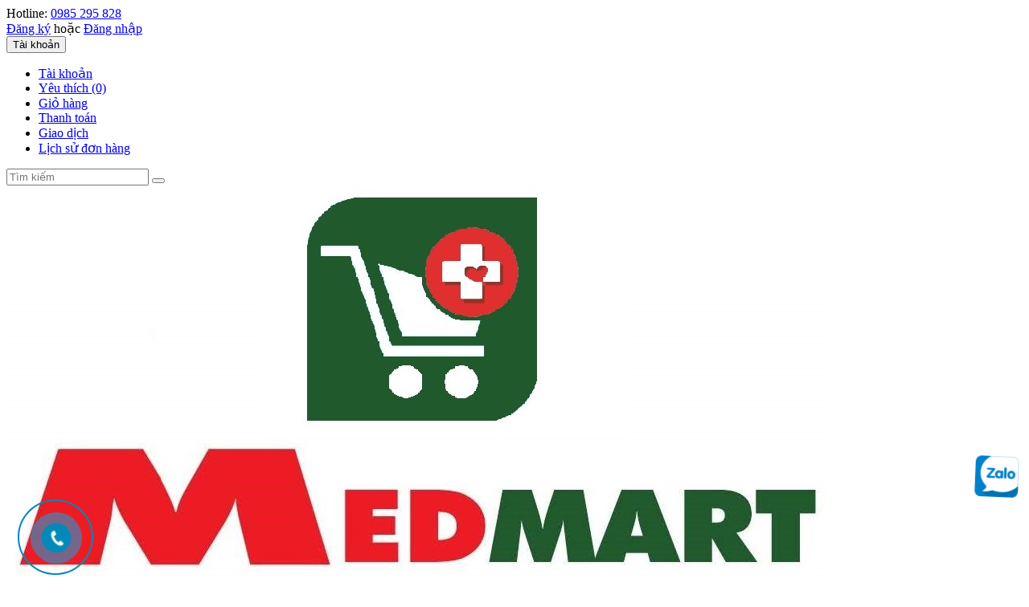

--- FILE ---
content_type: text/html; charset=utf-8
request_url: https://medmart.com.vn/may-phun-am-lb37-t
body_size: 16212
content:
<!DOCTYPE html>
<!--[if IE]><![endif]-->
<!--[if IE 8 ]>
<html dir="ltr" lang="vi" class="ie8"><![endif]-->
<!--[if IE 9 ]>
<html dir="ltr" lang="vi" class="ie9"><![endif]-->
<!--[if (gt IE 9)|!(IE)]><!-->
<html dir="ltr" lang="vi">
<!--<![endif]-->
<head><meta http-equiv="Content-Type" content="text/html; charset=utf-8">
    
    <meta name="viewport" content="width=device-width, initial-scale=1" />
    <meta http-equiv="X-UA-Compatible" content="IE=edge" />
    <meta name="theme-color" content="#FFFFFF"/>
    <title>Máy phun ẩm LB37 T</title>
    <base href="https://medmart.com.vn/" />
        <meta name="description" content="Máy phun ẩm LB37 T" />
                <meta property="og:url" content="https://medmart.com.vn/may-phun-am-lb37-t" />
                <meta property="og:type" content="website" />
                <meta property="og:title" content="Máy phun ẩm LB37 T" />
                <meta property="og:description" content="Máy phun ẩm LB37 T" />
                <meta property="image:alt" content="Máy phun ẩm LB37 T" />
                <meta property="og:image" content="https://medmart.com.vn/image/cache/catalog/beuer/lb37-toffee-ledwhite-1x1.jpg" />
                <meta name="twitter:card" content="summary" />
                <meta name="twitter:title" content="Máy phun ẩm LB37 T" />
                <meta name="twitter:description" content="Máy phun ẩm LB37 T" />
                <meta name="twitter:image" content="https://medmart.com.vn/image/cache/catalog/beuer/lb37-toffee-ledwhite-1x1.jpg" />
                <meta name="robots" content="index, follow, noodp, noydir" />
        
            <script type="application/ld+json">
{
  	"@context": "https://schema.org/", 
  	"@type": "Product", 
 	"name": "Máy phun ẩm LB37 T",
  	"image": "https://medmart.com.vn/image/cache/catalog/beuer/lb37-toffee-ledwhite-300x300.jpg",
  	"description": "",
  	"brand": "MedMart -Thiết bị y tế gia đình và chăm sóc sức khỏe chính hãng",
  	"sku": "LB37 Toffee",
  	"gtin8": "89318595413011",
  	"offers": {
	    "@type": "AggregateOffer",
	    "url": "https://medmart.com.vn/may-phun-am-lb37-t",
	    "priceCurrency": "VND",
	    "lowPrice": "0",
	    "highPrice": "2250000",
	    "offerCount":"1",
	    "availability": "http://schema.org/InStock",
	    "priceValidUntil": "2050-01-01"
	},
	"aggregateRating": {
	    "@type": "AggregateRating",
	    "ratingValue": "5",
	    "bestRating": "5",
	    "worstRating": "1",
	    "ratingCount": "1"
	},
	"review": [
				    		    {
		    "@type": "Review",
		    	"author": "Thu Hương",
			    "name": "Thu Hương",
			    "reviewBody": "Máy rất đẹp, sang trọng, bắt mắt",
			    "datePublished": "1970-01-01",
			    "reviewRating": {
	                  "@type": "Rating",
	                  "ratingValue": "5",
	                  "bestRating": "5",
	                  "worstRating": "1"
			    }
			}						]
}
</script>            <script type="application/ld+json">
        {
           "@context": "https://schema.org",
           "@graph": [
              {
                 "@type": "Organization",
                 "@id": "https://medmart.com.vn/#organization",
                 "name": "Máy phun ẩm LB37 T",
                 "url": "https://medmart.com.vn/",
                 "sameAs": ["https://www.facebook.com/medmart.com.vn/","https://www.youtube.com/@medmart-thietbiytegiadinh828"],
                 "logo": {
                    "@type": "ImageObject",
                    "@id": "https://medmart.com.vn/#logo",
                    "url": "https://medmart.com.vn/image/catalog/BANNER/LOGO-MEDMART_2022-up-web.jpg",
                    "caption": "MedMart -Thiết bị y tế gia đình và chăm sóc sức khỏe chính hãng"
                 },
                 "image": {
                    "@id": "https://medmart.com.vn/#logo"
                 }
              },
              {
                 "@type": "WebSite",
                 "@id": "https://medmart.com.vn/#website",
                 "url": "https://medmart.com.vn/",
                 "name": "Máy phun ẩm LB37 T",
                 "publisher": {
                    "@id": "https://medmart.com.vn/#organization"
                 },
                 "potentialAction": {
                    "@type": "SearchAction",
                    "target": "https://medmart.com.vn/product/search?search={search_term_string}",
                    "query-input": "required name=search_term_string"
                 }
              },
              {
                 "@type": "WebPage",
                 "@id": "https://medmart.com.vn/#webpage",
                 "url": "https://medmart.com.vn/",
                 "inLanguage": "vi",
                 "name": "Máy phun ẩm LB37 T",
                 "isPartOf": {
                    "@id": "https://medmart.com.vn/#website"
                 },
                 "about": {
                    "@id": "https://medmart.com.vn/#organization"
                 },
                 "description": "Máy phun ẩm LB37 T"
              }
           ]
        }
    </script>        
            <link href="catalog/view/theme/pav_styleshop/stylesheet/bootstrap.min.css?v=1577683692" rel="stylesheet" />
        <link href="catalog/view/theme/pav_styleshop/stylesheet/stylesheet.css?v=1577683692" rel="stylesheet" />
        <link href="catalog/view/theme/pav_styleshop/javascript/font-awesome/css/font-awesome.min.css?v=1577683692" rel="stylesheet" />
                <script type="text/javascript" src="catalog/view/theme/pav_styleshop/javascript/jquery/jquery-2.1.1.min.js?v=1577683692"></script>
        <script type="text/javascript" src="catalog/view/theme/pav_styleshop/javascript/bootstrap/js/bootstrap.min.js?v=1577683692"></script>
        <script type="text/javascript" src="catalog/view/theme/pav_styleshop/javascript/common_base.js?v=1577683692"></script>
        <script type="text/javascript" src="catalog/view/theme/pav_styleshop/javascript/common.js?v=1577683692"></script>
        <script type="text/javascript" src="catalog/view/theme/pav_styleshop/javascript/jquery/owl-carousel/owl.carousel.min.js?v=1577683692"></script>
        <link rel="stylesheet" type="text/css" href="catalog/view/theme/pav_styleshop/stylesheet/jquery.fancybox.min (1).css" />
    <script type="text/javascript" src="catalog/view/theme/pav_styleshop/javascript/jquery.fancybox.min (1).js"></script>
            <link href="catalog/view/javascript/jquery/magnific/magnific-popup.css" type="text/css" rel="stylesheet"
              media="screen" />
            <link href="catalog/view/javascript/jquery/datetimepicker/bootstrap-datetimepicker.min.css" type="text/css" rel="stylesheet"
              media="screen" />
    
            <link href="https://medmart.com.vn/may-phun-am-lb37-t" rel="canonical" />
            <link href="https://medmart.com.vn/image/catalog/BANNER/ICON-LOGO-MEDMART_2022.jpg" rel="icon" />
            <link href="https://medmart.com.vn/may-phun-am-lb37-t?amp=true" rel="amphtml" />
                    <script src="catalog/view/javascript/jquery/magnific/jquery.magnific-popup.min.js" type="text/javascript"></script>
            <script src="catalog/view/javascript/jquery/datetimepicker/moment.js" type="text/javascript"></script>
            <script src="catalog/view/javascript/jquery/datetimepicker/bootstrap-datetimepicker.min.js" type="text/javascript"></script>
            <link href="catalog/view/theme/pav_styleshop/stylesheet_custom/stylesheet.css?v=1577683692" rel="stylesheet" />
</head>
<body class="product-product-221 common-home page-common-home layout-fullwidth">
<header id="header">
    <div id="topbar">
        <div class="container" style="position: relative;">
            <div class="show-desktop">
                <div class="quick-top-link">
                    <div class="welcome pull-left">
                        Hotline: <a href="tel:0985 295 828">0985 295 828</a>
                    </div>
                                                            <div class="welcome pull-right">
                                                    <a href="https://medmart.com.vn/dang-ky">Đăng ký</a> hoặc                            <a href="https://medmart.com.vn/dang-nhap">Đăng nhập</a>
                        
                        <div class="quick-access btn-group btn-top">
                            <button type="button" class="form-control" data-toggle="dropdown">
                                <span class="quick-icon">
                                    Tài khoản                                    <span class="fa fa-caret-down"></span>
                                </span>
                            </button>
                            <div class="dropdown-menu">
                                <ul class="links">
                                    <li><a href="https://medmart.com.vn/account/account">Tài khoản</a></li>
                                    <li><a href="https://medmart.com.vn/account/wishlist">Yêu thích (0)</a></li>
                                    <li><a href="https://medmart.com.vn/gio-hang">Giỏ hàng</a></li>
                                    <li><a href="https://medmart.com.vn/thanh-toan">Thanh toán</a></li>
                                    <li><a href="https://medmart.com.vn/account/transaction">Giao dịch</a></li>
                                    <li><a href="https://medmart.com.vn/account/order">Lịch sử đơn hàng</a></li>
                                                                    </ul>
                            </div>
                        </div>
                    </div>
                </div>
                <div id="search">
  <div class="input-group">
    <input type="text" name="search" placeholder="Tìm kiếm" value="" class="input-search form-control" />
    <span class="input-group-btn">
          <button class="button-search" type="button"><em class="fa fa-search"></em></button>
      </span>
  </div>
</div>            </div>
        </div>
    </div>
    <div id="header-main">
        <div class="container">
            <div class="row">
                <div class="col-lg-3 col-md-3 col-sm-6 col-xs-12 logo">
                    <div id="logo-theme">
                                                    <a href="https://medmart.com.vn/">
                                <img src="https://medmart.com.vn/image/catalog/BANNER/LOGO-MEDMART_2022-up-web.jpg" title="MedMart -Thiết bị y tế gia đình và chăm sóc sức khỏe chính hãng"
                                        alt="MedMart -Thiết bị y tế gia đình và chăm sóc sức khỏe chính hãng" class="img-responsive" /></a>
                                            </div>
                </div>
                <div class="col-sm-7 col-xs-12">
                    <div class="hidden-xs hidden-sm inner pull-left">
                                                <div class="support">
                                                        <div class="box-services">
                                <span class="pull-left"><i class="fa fa-truck">&nbsp;</i></span>
                                <div class="media-body"><h3><a href="" target="_blank" rel="noopener">VẬN CHUYỂN TOÀN QUỐC</a></h3>
                                    <small>Giao hàng thu tiền (COD)</small>
                                </div>
                            </div>
                                                        <div class="box-services">
                                <span class="pull-left"><i class="fa fa-refresh">&nbsp;</i></span>
                                <div class="media-body"><h3><a href="" target="_blank" rel="noopener">MUA HÀNG ĐA KÊNH</a></h3>
                                    <small>Trực tiếp-Online-TMĐT</small>
                                </div>
                            </div>
                                                        <div class="box-services">
                                <span class="pull-left"><i class="fa fa-phone">&nbsp;</i></span>
                                <div class="media-body"><h3><a href="" target="_blank" rel="noopener">HỖ TRỢ KHÁCH HÀNG 24/7</a></h3>
                                    <small>Call/Zalo: 0985.295.828</small>
                                </div>
                            </div>
                                                    </div>
                                            </div>
                </div>
                <div class="col-sm-2 col-xs-12"><div id="cart" class="cart pull-right">
  <div data-toggle="dropdown" data-loading-text="Đang tải" class="heading media dropdown-toggle">
    <div class="cart-inner media-body">
      <span class="icon-cart"></span>
      <h4>Giỏ hàng</h4>
      <a><span id="cart-total">0 sản phẩm - 0đ</span></a>
    </div>
  </div>
  <ul class="dropdown-menu pull-right" style="padding: 6px;">
        <li>
      <p class="text-center">Giỏ hàng của bạn trống!</p>
    </li>
      </ul>
</div>
</div>
            </div>
        </div>
    </div>
</header>
<div class="sidebar-offcanvas visible-xs visible-sm">
    <div class="offcanvas-inner panel-offcanvas">
        <div class="offcanvas-heading panel-heading">
            <button data-toggle="offcanvas" class="btn btn-primary offcanvas-exit" type="button"><i class="fa fa-times-circle" aria-hidden="true"></i></button>
        </div>
        <div class="offcanvas-body panel-body">
            <div id="offcanvasmenu"></div>
        </div>
    </div>
</div>
<style>
    .sidebar-offcanvas{
        width: 100%;
        background: #FFFFFF;
        left: -100%;
        transition: left 0.2s;
        z-index: 9999;
    }
</style>
<script type="text/javascript">
    $("#offcanvasmenu").html($("#bs-megamenu").html());

    $(".offcanvas").click(function () {
        $(".sidebar-offcanvas").css('left', '0');
    });

    $(".offcanvas-exit").click(function () {
        $(".sidebar-offcanvas").css('left', '-100%');
    });
</script>

<link href="catalog/view/theme/pav_styleshop/javascript/fotorama/fotorama.css" type="text/css" rel="stylesheet"/>
<script src="catalog/view/theme/pav_styleshop/javascript/fotorama/fotorama.js" type="text/javascript"></script>
<style type="text/css">
    .fotorama__thumb-border {
        border-color: #ff6346;
    }
</style>

<span class="">
<div id="pav-mainnav">
    <div class="container">
        <div class="pav-megamenu">
            <div class="navbar navbar-default" role="navigation">
                <div id="mainmenutop" class="megamenu" role="navigation">
                    <div class="navbar-header">
                        <button type="button" class="navbar-toggle hidden-lg hidden-md collapsed offcanvas"
                                data-toggle="offcanvas" data-target="#bs-megamenu"><span class="fa fa-bars"></span>
                        </button>
                        <div id="bs-megamenu" class="collapse navbar-collapse navbar-ex1-collapse hidden-sm hidden-xs">
                            <ul class="nav navbar-nav megamenu">
                                                                                                <li class="">
                                    <a href="https://medmart.com.vn/" target="_self">
                                        <span class="menu-title">Trang chủ</span>
                                                                            </a>
                                </li>
                                                                                                                                <li class="parent dropdown aligned-left">
                                    <a class="dropdown-toggle" data-toggle="dropdown" href="https://medmart.com.vn/gioi-thieu">
                                        <span class="menu-title">Về chúng tôi</span>
                                                                                <b class="caret"></b>
                                    </a>
                                    <div class="dropdown-menu level1">
                                        <div class="dropdown-menu-inner">
                                            <div class="row">
                                                <div class="mega-col col-xs-12 col-sm-12 col-md-12" data-type="menu">
                                                    <div class="mega-col-inner">
                                                        <ul>
                                                                                                                                                                                        <li class=""><a href="https://medmart.com.vn/privacy" target="_self"><span class="menu-title">Chính sách bảo mật</span></a>
                                                            </li>
                                                                                                                                                                                                                                                    <li class=""><a href="https://medmart.com.vn/delivery" target="_self"><span class="menu-title">Thông tin giao hàng</span></a>
                                                            </li>
                                                                                                                                                                                                                                                    <li class=""><a href="https://medmart.com.vn/terms" target="_self"><span class="menu-title">Các điều khoản</span></a>
                                                            </li>
                                                                                                                                                                                </ul>
                                                    </div>
                                                </div>
                                            </div>
                                        </div>
                                    </div>
                                </li>
                                                                                                                                <li class="">
                                    <a href="https://medmart.com.vn/san-pham" target="_self">
                                        <span class="menu-title">Sản phẩm</span>
                                                                            </a>
                                </li>
                                                                                                                                <li class="">
                                    <a href="https://medmart.com.vn/product/category?path=64" target="_self">
                                        <span class="menu-title">Khuyến mãi</span>
                                                                                    <img src="/image/catalog/khuyenmai2.gif" alt="Khuyến mãi" class="taskbar-image" />
                                                                            </a>
                                </li>
                                                                                                                                <li class="">
                                    <a href="https://medmart.com.vn/news/news?news_id=4" target="_self">
                                        <span class="menu-title">Hướng dẫn mua hàng</span>
                                                                            </a>
                                </li>
                                                                                                                                <li class="">
                                    <a href="https://medmart.com.vn/tin-tuc" target="_self">
                                        <span class="menu-title">Tin tức</span>
                                                                            </a>
                                </li>
                                                                                                                                <li class="">
                                    <a href="https://medmart.com.vn/lien-he" target="_self">
                                        <span class="menu-title">Liên hệ</span>
                                                                            </a>
                                </li>
                                                                                            </ul>
                        </div>
                    </div>
                </div>
            </div>
        </div>
    </div>
</div>

<div class="sidebar-offcanvas sidebar visible-xs visible-sm">
    <div class="offcanvas-inner panel panel-offcanvas">
        <div class="offcanvas-heading panel-heading">
            <button data-toggle="offcanvas" class="btn btn-default offcanvas-exit" type="button"><span class="fa fa-times"></span></button>
        </div>
        <div class="offcanvas-body panel-body">
            <div id="offcanvasmenu">
                <ul class="nav navbar-nav megamenu">
                                                                <li class=""><a href="https://medmart.com.vn/" target="_self"><span class="menu-title">Trang chủ</span></a></li>
                                                                                <li class="parent dropdown  aligned-left"><i class="click-canavs-menu fa fa-plus-square"></i><a class="dropdown-toggle" data-toggle="dropdown" href="https://medmart.com.vn/gioi-thieu" target="_self"><span class="menu-title">Về chúng tôi</span><b class="caret"></b></a>
                        <div class="dropdown-menu level1">
                            <div class="dropdown-menu-inner">
                                <div class="row">
                                    <div class="mega-col col-xs-12 col-sm-12 col-md-12" data-type="menu">
                                        <div class="mega-col-inner">
                                            <ul>
                                                                                                                                                            <li class=""><a href="https://medmart.com.vn/privacy" target="_self"><span class="menu-title">Chính sách bảo mật</span></a></li>
                                                                                                                                                                                                                <li class=""><a href="https://medmart.com.vn/delivery" target="_self"><span class="menu-title">Thông tin giao hàng</span></a></li>
                                                                                                                                                                                                                <li class=""><a href="https://medmart.com.vn/terms" target="_self"><span class="menu-title">Các điều khoản</span></a></li>
                                                                                                                                                </ul>
                                        </div>
                                    </div>
                                </div>
                            </div>
                        </div>
                    </li>
                                                                                    <li class=""><a href="https://medmart.com.vn/san-pham" target="_self"><span class="menu-title">Sản phẩm</span></a></li>
                                                                                    <li class=""><a href="https://medmart.com.vn/product/category?path=64" target="_self"><span class="menu-title">Khuyến mãi</span></a></li>
                                                                                    <li class=""><a href="https://medmart.com.vn/news/news?news_id=4" target="_self"><span class="menu-title">Hướng dẫn mua hàng</span></a></li>
                                                                                    <li class=""><a href="https://medmart.com.vn/tin-tuc" target="_self"><span class="menu-title">Tin tức</span></a></li>
                                                                                    <li class=""><a href="https://medmart.com.vn/lien-he" target="_self"><span class="menu-title">Liên hệ</span></a></li>
                                                        </ul>
            </div>
        </div>
    </div>
</div>

<script type="text/javascript">
    $("#offcanvasmenu").html($("#bs-megamenu").html());

    $(".offcanvas").click(function () {
        $(".sidebar-offcanvas").css('left', '0');
    });

    $(".offcanvas-exit").click(function () {
        $(".sidebar-offcanvas").css('left', '-100%');
    });
</script>
<!-- sys-notification -->
<div id="sys-notification">
    <div class="container">
        <div id="notification"></div>
    </div>
</div>
<!-- /sys-notification -->
</span><div class="container">
</div><div class="container">
    <ul class="breadcrumb">
                    <li><a href="https://medmart.com.vn/"><i class="fa fa-home"></i> Trang chủ</a></li>
                    <li><a href="https://medmart.com.vn/san-pham">Sản phẩm</a></li>
                    <li><a href="https://medmart.com.vn/product/category?path=57">MASSAGE &amp; SPA</a></li>
            </ul>
    <div class="row">
                <div id="sidebar-main">
            <div id="content" class="col-sm-9 col-xs-12 col-md-9 col-sm-push-3">                <div class="">
                    <div class="product-info">
                        <div class="row">
                                                                                                                    <div class="col-sm-6">
                                <div class="images">
                                                                            <img id="img_01" src="https://medmart.com.vn/image/cache/catalog/beuer/lb37-toffee-ledwhite-1x1.jpg" data-zoom-image="https://medmart.com.vn/image/cache/catalog/beuer/lb37-toffee-ledwhite-1x1.jpg"/>
                                                                                
    
                                                                                    <div class="fotorama" id="gallery_01" data-nav="thumbs" data-allowfullscreen="native">
                                                                                                    <a href="https://medmart.com.vn/image/catalog/BEUER/LB37-Toffee-LedWhite.jpg"
                                                        data-image="https://medmart.com.vn/image/cache/catalog/beuer/lb37-toffee-ledwhite-1x1.jpg" 
                                                        data-zoom-image="https://medmart.com.vn/image/catalog/BEUER/LB37-Toffee-LedWhite.jpg">
                                                        <img src="https://medmart.com.vn/image/cache/catalog/beuer/lb37-toffee-ledwhite-1x1.jpg" alt="Máy phun ẩm LB37 T 0"
                                                             data-zoom-image="https://medmart.com.vn/image/catalog/BEUER/LB37-Toffee-LedWhite.jpg" />
                                                    </a>
                                                                                            </div>
                                                                                                            </div>
                            </div>

                            <div class="col-lg-6 col-md-6 col-sm-12 col-xs-12 product-view">
                                <h1 class="title-product">Máy phun ẩm LB37 T</h1>
                                <div class="social-buttons">
            <a rel="nofollow" target="_blank" href="https://www.facebook.com/sharer/sharer.php?u=https://medmart.com.vn/may-phun-am-lb37-t" title="Chia sẻ lên Facebook">
            <img alt="Chia sẻ lên Facebook" width="25" src="/catalog/view/theme/default/image/social/facebook.png" />
        </a>
            <a rel="nofollow" target="_blank" href="https://twitter.com/share?text=&url=https://medmart.com.vn/may-phun-am-lb37-t" title="Chia sẻ lên Twitter">
            <img alt="Chia sẻ lên Twitter" width="25" src="/catalog/view/theme/default/image/social/twitter.png" />
        </a>
            <a rel="nofollow" target="_blank" href="https://www.linkedin.com/shareArticle?mini=true&url=https://medmart.com.vn/may-phun-am-lb37-t" title="Chia sẻ lên Linkedin">
            <img alt="Chia sẻ lên Linkedin" width="25" src="/catalog/view/theme/default/image/social/linkedin.png" />
        </a>
            <a rel="nofollow" target="_blank" href="https://www.pinterest.com/pin/create/button/?url=https://medmart.com.vn/may-phun-am-lb37-t&media=&description=Máy phun ẩm LB37 T" title="Chia sẻ lên Pinterest">
            <img alt="Chia sẻ lên Pinterest" width="25" src="/catalog/view/theme/default/image/social/pinterest.png" />
        </a>
            <a rel="nofollow" target="_blank" href="https://mail.google.com/mail/u/0/?view=cm&fs=1&to&su=&body=Máy phun ẩm LB37 T" title="Chia sẻ lên Gmail">
            <img alt="Chia sẻ lên Gmail" width="25" src="/catalog/view/theme/default/image/social/gmail.png" />
        </a>
            <a rel="nofollow" target="_blank" href="https://web.skype.com/share?url=https://medmart.com.vn/may-phun-am-lb37-t&lang=vi-VN" title="Chia sẻ lên Skype">
            <img alt="Chia sẻ lên Skype" width="25" src="/catalog/view/theme/default/image/social/skype.png" />
        </a>
            <a rel="nofollow" target="_blank" href="" title="Chia sẻ lên Zalo">
            <img alt="Chia sẻ lên Zalo" width="25" src="/catalog/view/theme/default/image/social/zalo.png" />
        </a>
    </div>
<style type="text/css">
    .social-buttons {
        display: block;
        width: 100%;
    }
    .social-buttons a {
        display: inline-block;
        border-radius: 5px;
    }
</style>                                                                <div class="review">
                                    <div>
                                                                                                                                    <span class="fa fa-stack"><i class="fa fa-star fa-stack-1x"></i><i
                                                            class="fa fa-star-o fa-stack-1x"></i></span>
                                                                                                                                                                                <span class="fa fa-stack"><i class="fa fa-star fa-stack-1x"></i><i
                                                            class="fa fa-star-o fa-stack-1x"></i></span>
                                                                                                                                                                                <span class="fa fa-stack"><i class="fa fa-star fa-stack-1x"></i><i
                                                            class="fa fa-star-o fa-stack-1x"></i></span>
                                                                                                                                                                                <span class="fa fa-stack"><i class="fa fa-star fa-stack-1x"></i><i
                                                            class="fa fa-star-o fa-stack-1x"></i></span>
                                                                                                                                                                                <span class="fa fa-stack"><i class="fa fa-star fa-stack-1x"></i><i
                                                            class="fa fa-star-o fa-stack-1x"></i></span>
                                                                                                                            <a href=""
                                           onclick="$('a[href=\'#tab-review\']').trigger('click'); return false;">1 đánh giá</a>/
                                        <a href=""
                                           onclick="$('a[href=\'#tab-review\']').trigger('click'); return false;">Viết đánh giá</a>
                                    </div>
                                </div>

                                <div class="description">
                                    
                                    <p>
                                        <i class="fa fa-chevron-down"></i>
                                        <b>Mã sản phẩm: </b>
                                        LB37 Toffee                                    </p>

                                    <p>
                                        <i class="fa fa-chevron-down"></i>
                                        <b>Tình trạng: </b>
                                        Còn trong kho                                    </p>
                                </div>

                                                                    <div class="price">
                                        <div class="price-group">
                                                                                            <span class="text-price">2,250,000đ</span>
                                                <span class="price-old">2,250,000đ</span>
                                                <span class="price-new">2,025,000đ</span>
                                                                                    </div>
                                        <div class="other-price">
                                            <span class="price-tax">Giá sau Thuế: </span><br/>
                                                                                    </div>

                                        <div class="discount">
                                            <ul>
                                                                                            </ul>
                                        </div>
                                    </div>
                                
                                <div id="product" class="product-extra">
                                                                                                            <div class="form-group">
                                        <label class="control-label"
                                               for="input-quantity">Số lượng</label>
                                        <input type="text" name="quantity" value="1" size="2"
                                               id="input-quantity" class="form-control"/>
                                        <input type="hidden" name="product_id" value="221"/>
                                        <br/>
                                        <button type="button" id="button-cart"
                                                data-loading-text="Đang tải..."
                                                class="btn btn-primary btn-lg btn-block">Thêm vào giỏ</button>
                                    </div>
                                                                    </div>
                            </div>
                        </div>
                    </div>

                    <div class="tabs-group box">
                        <div id="tabs" class="htabs heighlight">
                            <ul class="nav clearfix">
                                <li class="active first"><a href="#tab-description"
                                                            data-toggle="tab">Mô tả</a></li>
                                                                                                    <li><a href="#tab-review" data-toggle="tab">Đánh giá (1)</a></li>
                                                            </ul>
                        </div>
                        <div class="tab-content">
                            <div class="tab-pane active" id="tab-description"><article class="show-content-main">
<p><strong>M&aacute;y l&agrave;m ẩm kh&ocirc;ng kh&iacute; Beurer LB37&nbsp;</strong>mang lại kh&ocirc;ng gian ẩm m&aacute;t v&agrave; l&agrave;m dịu nhiệt độ trong gian ph&ograve;ng của gia đ&igrave;nh bạn.&nbsp;Với c&ocirc;ng nghệ ti&ecirc;n tiến, thiết kế độc đ&aacute;o&nbsp;<strong>m&aacute;y tạo độ ẩm</strong>&nbsp;<strong>Beurer LB37</strong>&nbsp;l&agrave; một c&ocirc;ng cụ hữu &iacute;ch gi&uacute;p kh&ocirc;ng kh&iacute; trong ph&ograve;ng l&agrave;m việc, ph&ograve;ng kh&aacute;ch hay ph&ograve;ng ngủ của bạn trở l&ecirc;n m&aacute;t mẻ v&agrave; trong l&agrave;nh hơn.</p>
<p><strong>M&aacute;y tạo độ ẩm ph&ograve;ng&nbsp;Beurer&nbsp;LB37</strong> c&oacute; 2 t&ocirc;ng m&agrave;u để lựa chọn: Trắng v&agrave; n&acirc;u. Vỏ m&aacute;y được l&agrave;m bằng nhựa cao cấp, bề mặt s&aacute;ng b&oacute;ng dễ lau ch&ugrave;i vệ sinh.&nbsp;Hiệu suất l&agrave;m ẩm l&ecirc;n đến 200 ml/h, ph&ugrave; hợp sử dụng cho ph&ograve;ng l&ecirc;n tới 20m<sup>2</sup>.&nbsp;</p>
<p class="_ilcss0_"><span class="_ilcss2_">Bề mặt l&agrave;m bằng nhựa nhẵn b&oacute;ng</span></p>
<p class="_ilcss0_"><span class="_ilcss2_">K&iacute;ch thước m&aacute;y nhỏ gọn</span></p>
<p class="_ilcss0_"><img src="https://medmart.com.vn/image/catalog/BEUER/LB37_2.jpg" alt="Kết quả h&igrave;nh ảnh cho M&aacute;y phun ẩm LB37" width="700" height="700" /></p>
<p class="_ilcss0_"><span class="_ilcss2_"><strong>M&aacute;y l&agrave;m ẩm kh&ocirc;ng kh&iacute; Beurer LB37</strong> m&agrave;u n&acirc;u&nbsp;</span></p>
<p><strong>Beurer LB37</strong>&nbsp;hoạt động v&ocirc; c&ugrave;ng &ecirc;m &aacute;i mang lại kh&ocirc;ng gian y&ecirc;n tĩnh cho ph&ograve;ng ngủ hay văn ph&ograve;ng l&agrave;m việc.&nbsp;M&aacute;y phun sương tạo ẩm&nbsp;với k&iacute;ch thước cực nhỏ, gi&uacute;p c&acirc;n bằng độ ẩm tốt cho hệ h&ocirc; hấp v&agrave; l&agrave;n da của bạn.</p>
<p class="_ilcss0_"><img src="https://salt.tikicdn.com/ts/product/ee/44/e1/28bfe6ea1c1ca0a328dd30e385f8fe6a.jpg" alt="Kết quả h&igrave;nh ảnh cho M&aacute;y phun ẩm LB37" /></p>
<center></center>
<p class="_ilcss0_"><img src="https://hoangbin.com/wp-content/uploads/2019/09/may-tao-am-beurer-lb37-2.jpg" alt="Kết quả h&igrave;nh ảnh cho M&aacute;y phun ẩm LB37" /></p>
<p class="_ilcss0_"><span class="_ilcss2_">Ngăn chứa nước c&oacute; thể th&aacute;o rời</span></p>
<p class="_ilcss0_"><img src="https://vcdn.tikicdn.com/ts/product/f8/78/01/6b564698cf194d02dddce5588e5487e0.jpg" alt="Kết quả h&igrave;nh ảnh cho M&aacute;y phun ẩm LB37" /></p>
<p class="_ilcss0_"><span class="_ilcss2_">Cửa ra hơi sương</span></p>
<p class="_ilcss0_" style="text-align: center;"><span class="_ilcss2_"><iframe src="//www.youtube.com/embed/dKBFWi7Fnis?t=139s" width="700" height="393" allowfullscreen="allowfullscreen"></iframe></span></p>
<p class="_ilcss0_" style="text-align: center;"><span class="_ilcss2_">Video giới thiệu m&aacute;y l&agrave;m ẩm kh&ocirc;ng kh&iacute; Beurer LB37</span></p>
</article>
<div class="prod-Specifications">
<div class="prod-Spec-main">
<div class="title-specs">
<h2>Th&ocirc;ng số kỹ thuật</h2>
</div>
<div class="body-specs">
<ul>
<li><span class="specs-left block">M&agrave;u sắc:&nbsp;</span><span class="specs-right block">N&acirc;u,&nbsp;Trắng</span></li>
<li><span class="specs-left block">Chất liệu:&nbsp;</span><span class="specs-right block">Nhựa</span></li>
<li><span class="specs-left block">C&ocirc;ng suất:&nbsp;</span><span class="specs-right block">16W - 20W</span></li>
<li><span class="specs-left block">Nguồn điện &aacute;p:&nbsp;</span><span class="specs-right block">100V-240V / 50Hz-60Hz</span></li>
<li><span class="specs-left block">Phạm vi sử dụng:&nbsp;</span><span class="specs-right block">&lt; 20m2</span></li>
<li><span class="specs-left block">Thương hiệu:&nbsp;</span><span class="specs-right block">Đức</span></li>
<li><span class="specs-left block">Sản xuất tại:&nbsp;</span><span class="specs-right block">Đức</span></li>
<li><span class="specs-left block">Bảo h&agrave;nh:&nbsp;</span><span class="specs-right block">24 th&aacute;ng</span></li>
</ul>
</div>
</div>
</div></div>
                                                                                        <div class="tab-pane" id="tab-review">
                                    <form class="form-horizontal" id="form-review">
                                        <div id="review">
                                            <div class="row">
  <div class="col-sm-1">
    <div class="thumbnail">
      <img class="img-responsive user-photo hidden-xs" src="image/avatar_2x.png" alt="" />
    </div><!-- /thumbnail -->
  </div><!-- /col-sm-1 -->

  <div class="col-sm-11">
    <div class="panel panel-default">
      <div class="panel-heading">
        <strong>Thu Hương</strong> - <span class="text-muted">16/11/2020</span>
      </div>
      <div class="panel-body">
                              <span class="fa fa-stack"><i class="fa fa-star fa-stack-2x"></i><i class="fa fa-star-o fa-stack-2x"></i></span>
                                        <span class="fa fa-stack"><i class="fa fa-star fa-stack-2x"></i><i class="fa fa-star-o fa-stack-2x"></i></span>
                                        <span class="fa fa-stack"><i class="fa fa-star fa-stack-2x"></i><i class="fa fa-star-o fa-stack-2x"></i></span>
                                        <span class="fa fa-stack"><i class="fa fa-star fa-stack-2x"></i><i class="fa fa-star-o fa-stack-2x"></i></span>
                                        <span class="fa fa-stack"><i class="fa fa-star fa-stack-2x"></i><i class="fa fa-star-o fa-stack-2x"></i></span>
                          <br />
        Máy rất đẹp, sang trọng, bắt mắt      </div><!-- /panel-body -->
    </div><!-- /panel panel-default -->
  </div><!-- /col-sm-5 -->
</div><!-- /row -->
<div class="row">
  <div class="col-sm-1"></div>
  <div class="col-sm-10">
    <div class="text-left"></div>
  </div>
</div>
                                        </div>
                                        <h2>Viết đánh giá</h2>
                                                                                    <div class="form-group required">
                                                <div class="col-sm-12">
                                                    <label class="control-label"
                                                           for="input-name">Họ tên</label>
                                                    <input type="text" name="name" value=""
                                                           id="input-name" class="form-control"/>
                                                </div>
                                            </div>
                                            <div class="form-group required">
                                                <div class="col-sm-12">
                                                    <label class="control-label"
                                                           for="input-review">Nội dung đánh giá</label>
                                                    <textarea name="text" rows="5" id="input-review"
                                                              class="form-control"></textarea>
                                                    <div class="help-block"><span class="text-danger">Chú ý:</span> Không sử dụng các định dạng HTML!</div>
                                                </div>
                                            </div>
                                            <div class="form-group required">
                                                <div class="col-sm-12">
                                                    <label class="control-label">Xếp hạng</label>
                                                    &nbsp;&nbsp;&nbsp; Chưa tốt&nbsp;
                                                    <input type="radio" name="rating" value="1"/>
                                                    &nbsp;
                                                    <input type="radio" name="rating" value="2"/>
                                                    &nbsp;
                                                    <input type="radio" name="rating" value="3"/>
                                                    &nbsp;
                                                    <input type="radio" name="rating" value="4"/>
                                                    &nbsp;
                                                    <input type="radio" name="rating" value="5"/>
                                                    &nbsp;Tốt</div>
                                            </div>
                                                                                        <div class="buttons clearfix">
                                                <div class="pull-right">
                                                    <button type="button" id="button-review"
                                                            data-loading-text="Đang tải..."
                                                            class="btn btn-primary">Tiếp tục</button>
                                                </div>
                                            </div>
                                                                            </form>
                                </div>
                                                    </div>
                                                    <hr/>
                            <div class="fb-comments" data-href="https://medmart.com.vn/may-phun-am-lb37-t" data-width="100%" data-numposts="5"></div>
                                            </div>
                </div>
                <br/>

                                    
                    <div class="box products-related">

                        <div class="box product-related clearfix">
                            <div class="box-heading heighlight"><span>Sản phẩm Liên quan                                    (4)</span></div>

                            <div id="related" class="slide row-fuild" data-interval="0">

                                <div class="carousel-controls">
                                    <a class="carousel-control left fa fa-angle-left" href="#related"
                                       data-slide="prev"></a>
                                    <a class="carousel-control right fa fa-angle-right" href="#related"
                                       data-slide="next"></a>
                                </div>

                                <div class="box-content carousel-inner">
                                                                            <div class="item active">
                                            <div class="box-product">
                                                                                                    <div class="col-lg-3 col-md-3 col-sm-3 col-xs-6 product-cols">
                                                        <div class="product-block item-default">

    <div class="image">
        <!-- text sale-->
                    <span class="product-label-special product-label"><span
                    class="special">Sale</span></span>
        
        <a class="img"
           href="https://medmart.com.vn/may-phun-am-lb45"><img
                src="https://medmart.com.vn/image/cache/catalog/beuer/beurer-lb45-300x300.jpg"
                alt="Máy phun ẩm LB45"
                class="img-responsive"/></a>

        <!-- zoom image-->
        <a href="https://medmart.com.vn/image/cache/catalog/beuer/beurer-lb45-300x300.jpg"
           class="info-view product-zoom"
           title="Máy phun ẩm LB45"><i
                class="fa fa-search-plus"></i></a>
    </div>

    <div class="product-meta">
        <div class="left">
            <h3 class="name"><a
                    href="https://medmart.com.vn/may-phun-am-lb45">Máy phun ẩm LB45</a>
            </h3>
                            <div class="price" >
                                                                <span
                                                                    class="price-new">2,025,000đ</span>
                    <span
                        class="price-old">2,250,000đ</span>

                </div>
                    </div>

        <div class="right">
            <div class="rating">
                                                            <span class="fa fa-stack"><i
                                class="fa fa-star fa-stack-2x"></i><i
                                class="fa fa-star-o fa-stack-2x"></i></span>
                                                                                <span class="fa fa-stack"><i
                                class="fa fa-star fa-stack-2x"></i><i
                                class="fa fa-star-o fa-stack-2x"></i></span>
                                                                                <span class="fa fa-stack"><i
                                class="fa fa-star fa-stack-2x"></i><i
                                class="fa fa-star-o fa-stack-2x"></i></span>
                                                                                <span class="fa fa-stack"><i
                                class="fa fa-star fa-stack-2x"></i><i
                                class="fa fa-star-o fa-stack-2x"></i></span>
                                                                                <span class="fa fa-stack"><i
                                class="fa fa-star fa-stack-2x"></i><i
                                class="fa fa-star-o fa-stack-2x"></i></span>
                                                </div>
            <div class="description" >
                Ưu điểm nổi bật của m&aacute;y tạo ẩm Beurer LB45 Beurer LB45&nbsp;l&agrave; sự lựa chọn l&yacute; tưởng&#8230;            </div>
            <div class="action">
                <div class="cart">
                    <button
                        onclick="cart.add('352');"
                        class="btn btn-shopping-cart"
                        value="Add to Cart">
                        <i class="fa fa-shopping-cart"></i>

                    </button>
                </div>
                <div class="button-group">
                    <div class="wishlist">
                        <a onclick="wishlist.add('352');"
                           title="Add to Wish List"
                           class="product-icon">
                            <i class="fa fa-heart"></i>
                            <span>Thêm vào yêu thích</span>
                        </a>
                    </div>
                    <div class="compare">
                        <a onclick="compare.add('352');"
                           title="Add to Compare"
                           class="product-icon">
                            <i class="fa fa-refresh"></i>
                            <span>So sánh sản phẩm</span>
                        </a>
                    </div>
                </div>
            </div>
        </div>
    </div>
</div>                                                    </div>
                                                                                                    <div class="col-lg-3 col-md-3 col-sm-3 col-xs-6 product-cols">
                                                        <div class="product-block item-default">

    <div class="image">
        <!-- text sale-->
                    <span class="product-label-special product-label"><span
                    class="special">Sale</span></span>
        
        <a class="img"
           href="https://medmart.com.vn/may-massage-chan-fm39"><img
                src="https://medmart.com.vn/image/cache/catalog/beuer/unnamed-3-300x300.jpg"
                alt="Máy Massage Chân FM39"
                class="img-responsive"/></a>

        <!-- zoom image-->
        <a href="https://medmart.com.vn/image/cache/catalog/beuer/unnamed-3-300x300.jpg"
           class="info-view product-zoom"
           title="Máy Massage Chân FM39"><i
                class="fa fa-search-plus"></i></a>
    </div>

    <div class="product-meta">
        <div class="left">
            <h3 class="name"><a
                    href="https://medmart.com.vn/may-massage-chan-fm39">Máy Massage Chân FM39</a>
            </h3>
                            <div class="price" >
                                                                <span
                                                                    class="price-new">1,790,000đ</span>
                    <span
                        class="price-old">1,950,000đ</span>

                </div>
                    </div>

        <div class="right">
            <div class="rating">
                                                            <span class="fa fa-stack"><i
                                class="fa fa-star fa-stack-2x"></i><i
                                class="fa fa-star-o fa-stack-2x"></i></span>
                                                                                <span class="fa fa-stack"><i
                                class="fa fa-star fa-stack-2x"></i><i
                                class="fa fa-star-o fa-stack-2x"></i></span>
                                                                                <span class="fa fa-stack"><i
                                class="fa fa-star fa-stack-2x"></i><i
                                class="fa fa-star-o fa-stack-2x"></i></span>
                                                                                <span class="fa fa-stack"><i
                                class="fa fa-star fa-stack-2x"></i><i
                                class="fa fa-star-o fa-stack-2x"></i></span>
                                                                                <span class="fa fa-stack"><i
                                class="fa fa-star fa-stack-2x"></i><i
                                class="fa fa-star-o fa-stack-2x"></i></span>
                                                </div>
            <div class="description" >
                Giới thiệu sản phẩm m&aacute;y massage ch&acirc;n Shiatsu Beurer FM39 M&aacute;y massage ch&acirc;n&nbsp;Beurer&nbsp;FM39&#8230;            </div>
            <div class="action">
                <div class="cart">
                    <button
                        onclick="cart.add('349');"
                        class="btn btn-shopping-cart"
                        value="Add to Cart">
                        <i class="fa fa-shopping-cart"></i>

                    </button>
                </div>
                <div class="button-group">
                    <div class="wishlist">
                        <a onclick="wishlist.add('349');"
                           title="Add to Wish List"
                           class="product-icon">
                            <i class="fa fa-heart"></i>
                            <span>Thêm vào yêu thích</span>
                        </a>
                    </div>
                    <div class="compare">
                        <a onclick="compare.add('349');"
                           title="Add to Compare"
                           class="product-icon">
                            <i class="fa fa-refresh"></i>
                            <span>So sánh sản phẩm</span>
                        </a>
                    </div>
                </div>
            </div>
        </div>
    </div>
</div>                                                    </div>
                                                                                                    <div class="col-lg-3 col-md-3 col-sm-3 col-xs-6 product-cols">
                                                        <div class="product-block item-default">

    <div class="image">
        <!-- text sale-->
                    <span class="product-label-special product-label"><span
                    class="special">Sale</span></span>
        
        <a class="img"
           href="https://medmart.com.vn/tham-massage-yoga-bmg280"><img
                src="https://medmart.com.vn/image/cache/catalog/beuer/mg280-300x300.jpg"
                alt="Thảm Massage Yoga BMG280"
                class="img-responsive"/></a>

        <!-- zoom image-->
        <a href="https://medmart.com.vn/image/cache/catalog/beuer/mg280-300x300.jpg"
           class="info-view product-zoom"
           title="Thảm Massage Yoga BMG280"><i
                class="fa fa-search-plus"></i></a>
    </div>

    <div class="product-meta">
        <div class="left">
            <h3 class="name"><a
                    href="https://medmart.com.vn/tham-massage-yoga-bmg280">Thảm Massage Yoga BMG280</a>
            </h3>
                            <div class="price" >
                                                                <span
                                                                    class="price-new">6,956,950đ</span>
                    <span
                        class="price-old">9,035,000đ</span>

                </div>
                    </div>

        <div class="right">
            <div class="rating">
                                                            <span class="fa fa-stack"><i
                                class="fa fa-star fa-stack-2x"></i><i
                                class="fa fa-star-o fa-stack-2x"></i></span>
                                                                                <span class="fa fa-stack"><i
                                class="fa fa-star fa-stack-2x"></i><i
                                class="fa fa-star-o fa-stack-2x"></i></span>
                                                                                <span class="fa fa-stack"><i
                                class="fa fa-star fa-stack-2x"></i><i
                                class="fa fa-star-o fa-stack-2x"></i></span>
                                                                                <span class="fa fa-stack"><i
                                class="fa fa-star fa-stack-2x"></i><i
                                class="fa fa-star-o fa-stack-2x"></i></span>
                                                                                <span class="fa fa-stack"><i
                                class="fa fa-star fa-stack-2x"></i><i
                                class="fa fa-star-o fa-stack-2x"></i></span>
                                                </div>
            <div class="description" >
                Giới thiệu sản phẩm thảm massage yoga to&agrave;n th&acirc;n Beurer MG280 Thảm massage to&agrave;n th&acirc;n&#8230;            </div>
            <div class="action">
                <div class="cart">
                    <button
                        onclick="cart.add('348');"
                        class="btn btn-shopping-cart"
                        value="Add to Cart">
                        <i class="fa fa-shopping-cart"></i>

                    </button>
                </div>
                <div class="button-group">
                    <div class="wishlist">
                        <a onclick="wishlist.add('348');"
                           title="Add to Wish List"
                           class="product-icon">
                            <i class="fa fa-heart"></i>
                            <span>Thêm vào yêu thích</span>
                        </a>
                    </div>
                    <div class="compare">
                        <a onclick="compare.add('348');"
                           title="Add to Compare"
                           class="product-icon">
                            <i class="fa fa-refresh"></i>
                            <span>So sánh sản phẩm</span>
                        </a>
                    </div>
                </div>
            </div>
        </div>
    </div>
</div>                                                    </div>
                                                                                                    <div class="col-lg-3 col-md-3 col-sm-3 col-xs-6 product-cols">
                                                        <div class="product-block item-default">

    <div class="image">
        <!-- text sale-->
        
        <a class="img"
           href="https://medmart.com.vn/vo-y-khoa-my-cao-cap-veinax-do-2-va-do-3"><img
                src="https://medmart.com.vn/image/cache/catalog/unnamed-300x300.jpg"
                alt="Vớ y khoa Mỹ cao cấp VEINAX - Độ 2 và độ 3"
                class="img-responsive"/></a>

        <!-- zoom image-->
        <a href="https://medmart.com.vn/image/cache/catalog/unnamed-300x300.jpg"
           class="info-view product-zoom"
           title="Vớ y khoa Mỹ cao cấp VEINAX - Độ 2 và độ 3"><i
                class="fa fa-search-plus"></i></a>
    </div>

    <div class="product-meta">
        <div class="left">
            <h3 class="name"><a
                    href="https://medmart.com.vn/vo-y-khoa-my-cao-cap-veinax-do-2-va-do-3">Vớ y khoa Mỹ cao cấp VEINAX - Độ 2 và độ 3</a>
            </h3>
                            <div class="price" >
                                                                <span
                                                                    class="special-price">Liên hệ</span>


                </div>
                    </div>

        <div class="right">
            <div class="rating">
                                                            <span class="fa fa-stack"><i
                                class="fa fa-star-o fa-stack-2x"></i></span>
                                                                                <span class="fa fa-stack"><i
                                class="fa fa-star-o fa-stack-2x"></i></span>
                                                                                <span class="fa fa-stack"><i
                                class="fa fa-star-o fa-stack-2x"></i></span>
                                                                                <span class="fa fa-stack"><i
                                class="fa fa-star-o fa-stack-2x"></i></span>
                                                                                <span class="fa fa-stack"><i
                                class="fa fa-star-o fa-stack-2x"></i></span>
                                                </div>
            <div class="description" >
                Tổng quan Vớ Veinax Vớ y khoa thời trang cao cấp Veinax H&atilde;ng sản xuất: DJO Global &ndash; Mỹ&#8230;            </div>
            <div class="action">
                <div class="cart">
                    <button
                        onclick="cart.add('337');"
                        class="btn btn-shopping-cart"
                        value="Add to Cart">
                        <i class="fa fa-shopping-cart"></i>

                    </button>
                </div>
                <div class="button-group">
                    <div class="wishlist">
                        <a onclick="wishlist.add('337');"
                           title="Add to Wish List"
                           class="product-icon">
                            <i class="fa fa-heart"></i>
                            <span>Thêm vào yêu thích</span>
                        </a>
                    </div>
                    <div class="compare">
                        <a onclick="compare.add('337');"
                           title="Add to Compare"
                           class="product-icon">
                            <i class="fa fa-refresh"></i>
                            <span>So sánh sản phẩm</span>
                        </a>
                    </div>
                </div>
            </div>
        </div>
    </div>
</div>                                                    </div>
                                                                                            </div>
                                        </div>
                                                                    </div>
                            </div>
                        </div>
                    </div>

                                                </div>
                            <div class="col-sm-3 col-xs-12 col-md-3 sidebar-left-product col-sm-pull-9"><aside id="column-left" class="col-sm-3 sidebar">
    <span class="">
<div class="col-inner">
    <div id="pav-verticalmenu" class="box pav-verticalmenu highlighted hidden-xs hidden-sm">
        <div class="box-heading">
            <span class="fa fa-bars"></span>Sản phẩm            <span class="shapes round"><em class="shapes bottom"></em></span>
        </div>
        <div class="box-content">
            <div class="navbar navbar-default">
                <div id="verticalmenu" class="verticalmenu" role="navigation">
                    <div class="navbar-header">
                        <a href="javascript:;" data-target=".navbar-collapse" data-toggle="collapse" class="navbar-toggle"><span class="icon-bar"></span></a>
                        <div class="collapse navbar-collapse navbar-ex1-collapse">
                            <ul class="nav navbar-nav verticalmenu">
                                                                                                            <li>
                                            <a href="https://medmart.com.vn/product/category?path=65"><span class="menu-title">THIẾT BỊ Y TẾ PHÒNG DỊCH</span></a>
                                        </li>
                                                                                                                                                <li>
                                            <a href="https://medmart.com.vn/product/category?path=33"><span class="menu-title">MÁY ĐO HUYẾT ÁP</span></a>
                                        </li>
                                                                                                                                                <li>
                                            <a href="https://medmart.com.vn/product/category?path=61"><span class="menu-title">MÁY ĐO ĐƯỜNG HUYẾT</span></a>
                                        </li>
                                                                                                                                                <li>
                                            <a href="https://medmart.com.vn/product/category?path=25"><span class="menu-title">MÁY XÔNG KHÍ DUNG</span></a>
                                        </li>
                                                                                                                                                <li>
                                            <a href="https://medmart.com.vn/product/category?path=18"><span class="menu-title">NHIỆT KẾ ĐIỆN TỬ</span></a>
                                        </li>
                                                                                                                                                <li>
                                            <a href="https://medmart.com.vn/product/category?path=62"><span class="menu-title">CÂN ĐIỆN TỬ </span></a>
                                        </li>
                                                                                                                                                <li>
                                            <a href="https://medmart.com.vn/product/category?path=24"><span class="menu-title">CHẤN THƯƠNG &amp; PHỤC HỒI</span></a>
                                        </li>
                                                                                                                                                <li>
                                            <a href="https://medmart.com.vn/product/category?path=57"><span class="menu-title">MASSAGE &amp; SPA</span></a>
                                        </li>
                                                                                                                                                <li>
                                            <a href="https://medmart.com.vn/product/category?path=20"><span class="menu-title">MÁY TRỢ THÍNH</span></a>
                                        </li>
                                                                                                                                                <li>
                                            <a href="https://medmart.com.vn/product/category?path=70"><span class="menu-title">ĐAI NẸP Y TẾ</span></a>
                                        </li>
                                                                                                                                                <li>
                                            <a href="https://medmart.com.vn/product/category?path=69"><span class="menu-title">CHĂM SÓC MẸ VÀ BÉ</span></a>
                                        </li>
                                                                                                </ul>
                        </div>
                    </div>
                </div>
            </div>
        </div>
    </div>
</div>
</span>    <span class="">
<div class="box orange nopadding products-latest">
    <div class="box-heading">
        <span class="title">MÁY XÔNG KHÍ DUNG</span>
    </div>
    <div class="box-content">
        <div class="row product-items">
                            <div class="col-lg-3 col-md-3 col-sm-6 col-xs-6 product-cols first">
                    <div class="product-block item-default">

    <div class="image">
        <!-- text sale-->
                    <span class="product-label-special product-label"><span
                    class="special">Sale</span></span>
        
        <a class="img"
           href="https://medmart.com.vn/may-xong-khi-dung-ne-c101"><img
                src="https://medmart.com.vn/image/cache/catalog/san-pham/ne-c101-300x300.jpg"
                alt="MÁY XÔNG KHÍ DUNG NE-C101"
                class="img-responsive"/></a>

        <!-- zoom image-->
        <a href="https://medmart.com.vn/image/cache/catalog/san-pham/ne-c101-300x300.jpg"
           class="info-view product-zoom"
           title="MÁY XÔNG KHÍ DUNG NE-C101"><i
                class="fa fa-search-plus"></i></a>
    </div>

    <div class="product-meta">
        <div class="left">
            <h3 class="name"><a
                    href="https://medmart.com.vn/may-xong-khi-dung-ne-c101">MÁY XÔNG KHÍ DUNG NE-C101</a>
            </h3>
                            <div class="price" >
                                                                <span
                                                                    class="price-new">799,000đ</span>
                    <span
                        class="price-old">869,000đ</span>

                </div>
                    </div>

        <div class="right">
            <div class="rating">
                                                            <span class="fa fa-stack"><i
                                class="fa fa-star fa-stack-2x"></i><i
                                class="fa fa-star-o fa-stack-2x"></i></span>
                                                                                <span class="fa fa-stack"><i
                                class="fa fa-star fa-stack-2x"></i><i
                                class="fa fa-star-o fa-stack-2x"></i></span>
                                                                                <span class="fa fa-stack"><i
                                class="fa fa-star fa-stack-2x"></i><i
                                class="fa fa-star-o fa-stack-2x"></i></span>
                                                                                <span class="fa fa-stack"><i
                                class="fa fa-star fa-stack-2x"></i><i
                                class="fa fa-star-o fa-stack-2x"></i></span>
                                                                                <span class="fa fa-stack"><i
                                class="fa fa-star fa-stack-2x"></i><i
                                class="fa fa-star-o fa-stack-2x"></i></span>
                                                </div>
            <div class="description" >
                Máy khí dung Omron NE C101 được thiết kế với kích thước nhỏ gọn, thích hợp sử dụng tại gia đình để hỗ&#8230;            </div>
            <div class="action">
                <div class="cart">
                    <button
                        onclick="cart.add('70');"
                        class="btn btn-shopping-cart"
                        value="Add to Cart">
                        <i class="fa fa-shopping-cart"></i>

                    </button>
                </div>
                <div class="button-group">
                    <div class="wishlist">
                        <a onclick="wishlist.add('70');"
                           title="Add to Wish List"
                           class="product-icon">
                            <i class="fa fa-heart"></i>
                            <span>Thêm vào yêu thích</span>
                        </a>
                    </div>
                    <div class="compare">
                        <a onclick="compare.add('70');"
                           title="Add to Compare"
                           class="product-icon">
                            <i class="fa fa-refresh"></i>
                            <span>So sánh sản phẩm</span>
                        </a>
                    </div>
                </div>
            </div>
        </div>
    </div>
</div>                </div>
                            <div class="col-lg-3 col-md-3 col-sm-6 col-xs-6 product-cols first">
                    <div class="product-block item-default">

    <div class="image">
        <!-- text sale-->
                    <span class="product-label-special product-label"><span
                    class="special">Sale</span></span>
        
        <a class="img"
           href="https://medmart.com.vn/may-xong-khi-dung-ne-c801"><img
                src="https://medmart.com.vn/image/cache/catalog/san-pham/ne-c801-298x298-300x300.jpg"
                alt="MÁY XÔNG KHÍ DUNG NE-C801"
                class="img-responsive"/></a>

        <!-- zoom image-->
        <a href="https://medmart.com.vn/image/cache/catalog/san-pham/ne-c801-298x298-300x300.jpg"
           class="info-view product-zoom"
           title="MÁY XÔNG KHÍ DUNG NE-C801"><i
                class="fa fa-search-plus"></i></a>
    </div>

    <div class="product-meta">
        <div class="left">
            <h3 class="name"><a
                    href="https://medmart.com.vn/may-xong-khi-dung-ne-c801">MÁY XÔNG KHÍ DUNG NE-C801</a>
            </h3>
                            <div class="price" >
                                                                <span
                                                                    class="price-new">1,060,000đ</span>
                    <span
                        class="price-old">1,160,000đ</span>

                </div>
                    </div>

        <div class="right">
            <div class="rating">
                                                            <span class="fa fa-stack"><i
                                class="fa fa-star fa-stack-2x"></i><i
                                class="fa fa-star-o fa-stack-2x"></i></span>
                                                                                <span class="fa fa-stack"><i
                                class="fa fa-star fa-stack-2x"></i><i
                                class="fa fa-star-o fa-stack-2x"></i></span>
                                                                                <span class="fa fa-stack"><i
                                class="fa fa-star fa-stack-2x"></i><i
                                class="fa fa-star-o fa-stack-2x"></i></span>
                                                                                <span class="fa fa-stack"><i
                                class="fa fa-star fa-stack-2x"></i><i
                                class="fa fa-star-o fa-stack-2x"></i></span>
                                                                                <span class="fa fa-stack"><i
                                class="fa fa-star fa-stack-2x"></i><i
                                class="fa fa-star-o fa-stack-2x"></i></span>
                                                </div>
            <div class="description" >
                Máy xông mũi họng Omron NE-C801 có thiết kế nhỏ gọn và tiện dụng Máy khí dung Omron NE C801 mang đến phương&#8230;            </div>
            <div class="action">
                <div class="cart">
                    <button
                        onclick="cart.add('71');"
                        class="btn btn-shopping-cart"
                        value="Add to Cart">
                        <i class="fa fa-shopping-cart"></i>

                    </button>
                </div>
                <div class="button-group">
                    <div class="wishlist">
                        <a onclick="wishlist.add('71');"
                           title="Add to Wish List"
                           class="product-icon">
                            <i class="fa fa-heart"></i>
                            <span>Thêm vào yêu thích</span>
                        </a>
                    </div>
                    <div class="compare">
                        <a onclick="compare.add('71');"
                           title="Add to Compare"
                           class="product-icon">
                            <i class="fa fa-refresh"></i>
                            <span>So sánh sản phẩm</span>
                        </a>
                    </div>
                </div>
            </div>
        </div>
    </div>
</div>                </div>
                            <div class="col-lg-3 col-md-3 col-sm-6 col-xs-6 product-cols first">
                    <div class="product-block item-default">

    <div class="image">
        <!-- text sale-->
                    <span class="product-label-special product-label"><span
                    class="special">Sale</span></span>
        
        <a class="img"
           href="https://medmart.com.vn/may-xong-khi-dung-ne-c28"><img
                src="https://medmart.com.vn/image/cache/catalog/san-pham/ne-c28-298x298-300x300.jpg"
                alt="MÁY XÔNG KHÍ DUNG NE-C28"
                class="img-responsive"/></a>

        <!-- zoom image-->
        <a href="https://medmart.com.vn/image/cache/catalog/san-pham/ne-c28-298x298-300x300.jpg"
           class="info-view product-zoom"
           title="MÁY XÔNG KHÍ DUNG NE-C28"><i
                class="fa fa-search-plus"></i></a>
    </div>

    <div class="product-meta">
        <div class="left">
            <h3 class="name"><a
                    href="https://medmart.com.vn/may-xong-khi-dung-ne-c28">MÁY XÔNG KHÍ DUNG NE-C28</a>
            </h3>
                            <div class="price" >
                                                                <span
                                                                    class="price-new">1,410,000đ</span>
                    <span
                        class="price-old">1,480,000đ</span>

                </div>
                    </div>

        <div class="right">
            <div class="rating">
                                                            <span class="fa fa-stack"><i
                                class="fa fa-star fa-stack-2x"></i><i
                                class="fa fa-star-o fa-stack-2x"></i></span>
                                                                                <span class="fa fa-stack"><i
                                class="fa fa-star fa-stack-2x"></i><i
                                class="fa fa-star-o fa-stack-2x"></i></span>
                                                                                <span class="fa fa-stack"><i
                                class="fa fa-star fa-stack-2x"></i><i
                                class="fa fa-star-o fa-stack-2x"></i></span>
                                                                                <span class="fa fa-stack"><i
                                class="fa fa-star fa-stack-2x"></i><i
                                class="fa fa-star-o fa-stack-2x"></i></span>
                                                                                <span class="fa fa-stack"><i
                                class="fa fa-star fa-stack-2x"></i><i
                                class="fa fa-star-o fa-stack-2x"></i></span>
                                                </div>
            <div class="description" >
                Máy xông mũi họng Omron NE C28 là dòng máy xông mũi họng gia đình có thể dùng cho cả người lớn và trẻ&#8230;            </div>
            <div class="action">
                <div class="cart">
                    <button
                        onclick="cart.add('72');"
                        class="btn btn-shopping-cart"
                        value="Add to Cart">
                        <i class="fa fa-shopping-cart"></i>

                    </button>
                </div>
                <div class="button-group">
                    <div class="wishlist">
                        <a onclick="wishlist.add('72');"
                           title="Add to Wish List"
                           class="product-icon">
                            <i class="fa fa-heart"></i>
                            <span>Thêm vào yêu thích</span>
                        </a>
                    </div>
                    <div class="compare">
                        <a onclick="compare.add('72');"
                           title="Add to Compare"
                           class="product-icon">
                            <i class="fa fa-refresh"></i>
                            <span>So sánh sản phẩm</span>
                        </a>
                    </div>
                </div>
            </div>
        </div>
    </div>
</div>                </div>
                            <div class="col-lg-3 col-md-3 col-sm-6 col-xs-6 product-cols first">
                    <div class="product-block item-default">

    <div class="image">
        <!-- text sale-->
                    <span class="product-label-special product-label"><span
                    class="special">Sale</span></span>
        
        <a class="img"
           href="https://medmart.com.vn/may-xong-khi-dung-ne-c900"><img
                src="https://medmart.com.vn/image/cache/catalog/san-pham/ne-c900-298x298-300x300.jpg"
                alt="MÁY XÔNG KHÍ DUNG NE-C900"
                class="img-responsive"/></a>

        <!-- zoom image-->
        <a href="https://medmart.com.vn/image/cache/catalog/san-pham/ne-c900-298x298-300x300.jpg"
           class="info-view product-zoom"
           title="MÁY XÔNG KHÍ DUNG NE-C900"><i
                class="fa fa-search-plus"></i></a>
    </div>

    <div class="product-meta">
        <div class="left">
            <h3 class="name"><a
                    href="https://medmart.com.vn/may-xong-khi-dung-ne-c900">MÁY XÔNG KHÍ DUNG NE-C900</a>
            </h3>
                            <div class="price" >
                                                                <span
                                                                    class="price-new">2,429,000đ</span>
                    <span
                        class="price-old">2,700,000đ</span>

                </div>
                    </div>

        <div class="right">
            <div class="rating">
                                                            <span class="fa fa-stack"><i
                                class="fa fa-star fa-stack-2x"></i><i
                                class="fa fa-star-o fa-stack-2x"></i></span>
                                                                                <span class="fa fa-stack"><i
                                class="fa fa-star fa-stack-2x"></i><i
                                class="fa fa-star-o fa-stack-2x"></i></span>
                                                                                <span class="fa fa-stack"><i
                                class="fa fa-star fa-stack-2x"></i><i
                                class="fa fa-star-o fa-stack-2x"></i></span>
                                                                                <span class="fa fa-stack"><i
                                class="fa fa-star fa-stack-2x"></i><i
                                class="fa fa-star-o fa-stack-2x"></i></span>
                                                                                <span class="fa fa-stack"><i
                                class="fa fa-star fa-stack-2x"></i><i
                                class="fa fa-star-o fa-stack-2x"></i></span>
                                                </div>
            <div class="description" >
                Máy khí dung Omron C900 là thiết bị y tế chuyên dụng hỗ trợ điều trị tích cực cho các bệnh về đường&#8230;            </div>
            <div class="action">
                <div class="cart">
                    <button
                        onclick="cart.add('73');"
                        class="btn btn-shopping-cart"
                        value="Add to Cart">
                        <i class="fa fa-shopping-cart"></i>

                    </button>
                </div>
                <div class="button-group">
                    <div class="wishlist">
                        <a onclick="wishlist.add('73');"
                           title="Add to Wish List"
                           class="product-icon">
                            <i class="fa fa-heart"></i>
                            <span>Thêm vào yêu thích</span>
                        </a>
                    </div>
                    <div class="compare">
                        <a onclick="compare.add('73');"
                           title="Add to Compare"
                           class="product-icon">
                            <i class="fa fa-refresh"></i>
                            <span>So sánh sản phẩm</span>
                        </a>
                    </div>
                </div>
            </div>
        </div>
    </div>
</div>                </div>
                            <div class="col-lg-3 col-md-3 col-sm-6 col-xs-6 product-cols first">
                    <div class="product-block item-default">

    <div class="image">
        <!-- text sale-->
                    <span class="product-label-special product-label"><span
                    class="special">Sale</span></span>
        
        <a class="img"
           href="https://medmart.com.vn/may-xong-khi-dung-ne-u100"><img
                src="https://medmart.com.vn/image/cache/catalog/san-pham/may-xong-mui-ne-u100-298x298-300x300.jpg"
                alt="MÁY XÔNG KHÍ DUNG NE-U100"
                class="img-responsive"/></a>

        <!-- zoom image-->
        <a href="https://medmart.com.vn/image/cache/catalog/san-pham/may-xong-mui-ne-u100-298x298-300x300.jpg"
           class="info-view product-zoom"
           title="MÁY XÔNG KHÍ DUNG NE-U100"><i
                class="fa fa-search-plus"></i></a>
    </div>

    <div class="product-meta">
        <div class="left">
            <h3 class="name"><a
                    href="https://medmart.com.vn/may-xong-khi-dung-ne-u100">MÁY XÔNG KHÍ DUNG NE-U100</a>
            </h3>
                            <div class="price" >
                                                                <span
                                                                    class="price-new">3,650,000đ</span>
                    <span
                        class="price-old">3,980,000đ</span>

                </div>
                    </div>

        <div class="right">
            <div class="rating">
                                                            <span class="fa fa-stack"><i
                                class="fa fa-star fa-stack-2x"></i><i
                                class="fa fa-star-o fa-stack-2x"></i></span>
                                                                                <span class="fa fa-stack"><i
                                class="fa fa-star fa-stack-2x"></i><i
                                class="fa fa-star-o fa-stack-2x"></i></span>
                                                                                <span class="fa fa-stack"><i
                                class="fa fa-star fa-stack-2x"></i><i
                                class="fa fa-star-o fa-stack-2x"></i></span>
                                                                                <span class="fa fa-stack"><i
                                class="fa fa-star fa-stack-2x"></i><i
                                class="fa fa-star-o fa-stack-2x"></i></span>
                                                                                <span class="fa fa-stack"><i
                                class="fa fa-star fa-stack-2x"></i><i
                                class="fa fa-star-o fa-stack-2x"></i></span>
                                                </div>
            <div class="description" >
                Máy xông mũi họng Omron NE U-100 là thiết bị y tế mà mỗi gia đình nên có trong nhà. Khác với phương&#8230;            </div>
            <div class="action">
                <div class="cart">
                    <button
                        onclick="cart.add('74');"
                        class="btn btn-shopping-cart"
                        value="Add to Cart">
                        <i class="fa fa-shopping-cart"></i>

                    </button>
                </div>
                <div class="button-group">
                    <div class="wishlist">
                        <a onclick="wishlist.add('74');"
                           title="Add to Wish List"
                           class="product-icon">
                            <i class="fa fa-heart"></i>
                            <span>Thêm vào yêu thích</span>
                        </a>
                    </div>
                    <div class="compare">
                        <a onclick="compare.add('74');"
                           title="Add to Compare"
                           class="product-icon">
                            <i class="fa fa-refresh"></i>
                            <span>So sánh sản phẩm</span>
                        </a>
                    </div>
                </div>
            </div>
        </div>
    </div>
</div>                </div>
                            <div class="col-lg-3 col-md-3 col-sm-6 col-xs-6 product-cols first">
                    <div class="product-block item-default">

    <div class="image">
        <!-- text sale-->
                    <span class="product-label-special product-label"><span
                    class="special">Sale</span></span>
        
        <a class="img"
           href="https://medmart.com.vn/may-khi-dung-xong-hong-ih18"><img
                src="https://medmart.com.vn/image/cache/catalog/beuer/ih18-300x300.jpg"
                alt="Máy khí dung - Xông họng IH18"
                class="img-responsive"/></a>

        <!-- zoom image-->
        <a href="https://medmart.com.vn/image/cache/catalog/beuer/ih18-300x300.jpg"
           class="info-view product-zoom"
           title="Máy khí dung - Xông họng IH18"><i
                class="fa fa-search-plus"></i></a>
    </div>

    <div class="product-meta">
        <div class="left">
            <h3 class="name"><a
                    href="https://medmart.com.vn/may-khi-dung-xong-hong-ih18">Máy khí dung - Xông họng IH18</a>
            </h3>
                            <div class="price" >
                                                                <span
                                                                    class="price-new">950,000đ</span>
                    <span
                        class="price-old">1,000,000đ</span>

                </div>
                    </div>

        <div class="right">
            <div class="rating">
                                                            <span class="fa fa-stack"><i
                                class="fa fa-star fa-stack-2x"></i><i
                                class="fa fa-star-o fa-stack-2x"></i></span>
                                                                                <span class="fa fa-stack"><i
                                class="fa fa-star fa-stack-2x"></i><i
                                class="fa fa-star-o fa-stack-2x"></i></span>
                                                                                <span class="fa fa-stack"><i
                                class="fa fa-star fa-stack-2x"></i><i
                                class="fa fa-star-o fa-stack-2x"></i></span>
                                                                                <span class="fa fa-stack"><i
                                class="fa fa-star fa-stack-2x"></i><i
                                class="fa fa-star-o fa-stack-2x"></i></span>
                                                                                <span class="fa fa-stack"><i
                                class="fa fa-star fa-stack-2x"></i><i
                                class="fa fa-star-o fa-stack-2x"></i></span>
                                                </div>
            <div class="description" >
                Máy xông mũi họng Beurer IH18 là phương pháp xông thuốc để hỗ trợ phòng và điều trị rất hiệu quả các&#8230;            </div>
            <div class="action">
                <div class="cart">
                    <button
                        onclick="cart.add('140');"
                        class="btn btn-shopping-cart"
                        value="Add to Cart">
                        <i class="fa fa-shopping-cart"></i>

                    </button>
                </div>
                <div class="button-group">
                    <div class="wishlist">
                        <a onclick="wishlist.add('140');"
                           title="Add to Wish List"
                           class="product-icon">
                            <i class="fa fa-heart"></i>
                            <span>Thêm vào yêu thích</span>
                        </a>
                    </div>
                    <div class="compare">
                        <a onclick="compare.add('140');"
                           title="Add to Compare"
                           class="product-icon">
                            <i class="fa fa-refresh"></i>
                            <span>So sánh sản phẩm</span>
                        </a>
                    </div>
                </div>
            </div>
        </div>
    </div>
</div>                </div>
                            <div class="col-lg-3 col-md-3 col-sm-6 col-xs-6 product-cols first">
                    <div class="product-block item-default">

    <div class="image">
        <!-- text sale-->
                    <span class="product-label-special product-label"><span
                    class="special">Sale</span></span>
        
        <a class="img"
           href="https://medmart.com.vn/may-khi-dung-xong-hong-ih21"><img
                src="https://medmart.com.vn/image/cache/catalog/beuer/ih21-300x300.jpg"
                alt="Máy khí dung - Xông họng IH21"
                class="img-responsive"/></a>

        <!-- zoom image-->
        <a href="https://medmart.com.vn/image/cache/catalog/beuer/ih21-300x300.jpg"
           class="info-view product-zoom"
           title="Máy khí dung - Xông họng IH21"><i
                class="fa fa-search-plus"></i></a>
    </div>

    <div class="product-meta">
        <div class="left">
            <h3 class="name"><a
                    href="https://medmart.com.vn/may-khi-dung-xong-hong-ih21">Máy khí dung - Xông họng IH21</a>
            </h3>
                            <div class="price" >
                                                                <span
                                                                    class="price-new">1,230,000đ</span>
                    <span
                        class="price-old">1,200,000đ</span>

                </div>
                    </div>

        <div class="right">
            <div class="rating">
                                                            <span class="fa fa-stack"><i
                                class="fa fa-star fa-stack-2x"></i><i
                                class="fa fa-star-o fa-stack-2x"></i></span>
                                                                                <span class="fa fa-stack"><i
                                class="fa fa-star fa-stack-2x"></i><i
                                class="fa fa-star-o fa-stack-2x"></i></span>
                                                                                <span class="fa fa-stack"><i
                                class="fa fa-star fa-stack-2x"></i><i
                                class="fa fa-star-o fa-stack-2x"></i></span>
                                                                                <span class="fa fa-stack"><i
                                class="fa fa-star fa-stack-2x"></i><i
                                class="fa fa-star-o fa-stack-2x"></i></span>
                                                                                <span class="fa fa-stack"><i
                                class="fa fa-star fa-stack-2x"></i><i
                                class="fa fa-star-o fa-stack-2x"></i></span>
                                                </div>
            <div class="description" >
                Máy xông mũi họng Beurer IH21 Máy xông mũi họng Beurer IH21 là thiết bị hỗ trợ điều trị bệnh đường hô&#8230;            </div>
            <div class="action">
                <div class="cart">
                    <button
                        onclick="cart.add('141');"
                        class="btn btn-shopping-cart"
                        value="Add to Cart">
                        <i class="fa fa-shopping-cart"></i>

                    </button>
                </div>
                <div class="button-group">
                    <div class="wishlist">
                        <a onclick="wishlist.add('141');"
                           title="Add to Wish List"
                           class="product-icon">
                            <i class="fa fa-heart"></i>
                            <span>Thêm vào yêu thích</span>
                        </a>
                    </div>
                    <div class="compare">
                        <a onclick="compare.add('141');"
                           title="Add to Compare"
                           class="product-icon">
                            <i class="fa fa-refresh"></i>
                            <span>So sánh sản phẩm</span>
                        </a>
                    </div>
                </div>
            </div>
        </div>
    </div>
</div>                </div>
                            <div class="col-lg-3 col-md-3 col-sm-6 col-xs-6 product-cols first">
                    <div class="product-block item-default">

    <div class="image">
        <!-- text sale-->
                    <span class="product-label-special product-label"><span
                    class="special">Sale</span></span>
        
        <a class="img"
           href="https://medmart.com.vn/may-khi-dung-xong-hong-ih60"><img
                src="https://medmart.com.vn/image/cache/catalog/beuer/ih60-back-right-300x300.jpg"
                alt="Máy khí dung - Xông họng IH60"
                class="img-responsive"/></a>

        <!-- zoom image-->
        <a href="https://medmart.com.vn/image/cache/catalog/beuer/ih60-back-right-300x300.jpg"
           class="info-view product-zoom"
           title="Máy khí dung - Xông họng IH60"><i
                class="fa fa-search-plus"></i></a>
    </div>

    <div class="product-meta">
        <div class="left">
            <h3 class="name"><a
                    href="https://medmart.com.vn/may-khi-dung-xong-hong-ih60">Máy khí dung - Xông họng IH60</a>
            </h3>
                            <div class="price" >
                                                                <span
                                                                    class="price-new">2,250,000đ</span>
                    <span
                        class="price-old">2,430,000đ</span>

                </div>
                    </div>

        <div class="right">
            <div class="rating">
                                                            <span class="fa fa-stack"><i
                                class="fa fa-star fa-stack-2x"></i><i
                                class="fa fa-star-o fa-stack-2x"></i></span>
                                                                                <span class="fa fa-stack"><i
                                class="fa fa-star fa-stack-2x"></i><i
                                class="fa fa-star-o fa-stack-2x"></i></span>
                                                                                <span class="fa fa-stack"><i
                                class="fa fa-star fa-stack-2x"></i><i
                                class="fa fa-star-o fa-stack-2x"></i></span>
                                                                                <span class="fa fa-stack"><i
                                class="fa fa-star fa-stack-2x"></i><i
                                class="fa fa-star-o fa-stack-2x"></i></span>
                                                                                <span class="fa fa-stack"><i
                                class="fa fa-star fa-stack-2x"></i><i
                                class="fa fa-star-o fa-stack-2x"></i></span>
                                                </div>
            <div class="description" >
                Máy xông mũi họng Beurer IH60 là một sản phẩm đến từ Đức, chất lượng tốt, có thể xông mũi họng cho cả&#8230;            </div>
            <div class="action">
                <div class="cart">
                    <button
                        onclick="cart.add('146');"
                        class="btn btn-shopping-cart"
                        value="Add to Cart">
                        <i class="fa fa-shopping-cart"></i>

                    </button>
                </div>
                <div class="button-group">
                    <div class="wishlist">
                        <a onclick="wishlist.add('146');"
                           title="Add to Wish List"
                           class="product-icon">
                            <i class="fa fa-heart"></i>
                            <span>Thêm vào yêu thích</span>
                        </a>
                    </div>
                    <div class="compare">
                        <a onclick="compare.add('146');"
                           title="Add to Compare"
                           class="product-icon">
                            <i class="fa fa-refresh"></i>
                            <span>So sánh sản phẩm</span>
                        </a>
                    </div>
                </div>
            </div>
        </div>
    </div>
</div>                </div>
                    </div>
    </div>
</div>
</span>


  </aside>
</div>
                                </div>
    </div>
</div>
<script type="text/javascript">
    $('select[name=\'recurring_id\'], input[name="quantity"]').change(function () {
        $.ajax({
            url: '/product/product/getRecurringDescription',
            type: 'post',
            data: $('input[name=\'product_id\'], input[name=\'quantity\'], select[name=\'recurring_id\']'),
            dataType: 'json',
            beforeSend: function () {
                $('#recurring-description').html('');
            },
            success: function (json) {
                $('.alert, .text-danger').remove();

                if (json['success']) {
                    $('#recurring-description').html(json['success']);
                }
            }
        });
    });
</script>
<script type="text/javascript">
    $('#button-cart').on('click', function () {
        $.ajax({
            url: '/checkout/cart/add',
            type: 'post',
            data: $('#product input[type=\'text\'], #product input[type=\'hidden\'], #product input[type=\'radio\']:checked, #product input[type=\'checkbox\']:checked, #product select, #product textarea'),
            dataType: 'json',
            beforeSend: function () {
                $('#button-cart').button('loading');

            },
            complete: function () {
                $('#button-cart').button('reset');
            },
            success: function (json) {

                $('.alert, .text-danger').remove();
                $('.form-group').removeClass('has-error');

                if (json['error']) {
                    if (json['error']['option']) {
                        for (i in json['error']['option']) {
                            var element = $('#input-option' + i.replace('_', '-'));

                            if (element.parent().hasClass('input-group')) {
                                element.parent().after('<div class="text-danger">' + json['error']['option'][i] + '</div>');
                            } else {
                                element.after('<div class="text-danger">' + json['error']['option'][i] + '</div>');
                            }
                        }
                    }

                    if (json['error']['recurring']) {
                        $('select[name=\'recurring_id\']').after('<div class="text-danger">' + json['error']['recurring'] + '</div>');
                    }

                    /* Highlight any found errors */
                    $('.text-danger').parent().addClass('has-error');
                }

                if (json['success']) {
                    $('.breadcrumb').after('<div class="alert alert-success">' + json['success'] + '<button type="button" class="close" data-dismiss="alert">&times;</button></div>');

                    $('#cart-total').html(json['total']);

                    $('html, body').animate({scrollTop: 0}, 'slow');

                    $('#cart > ul').load('/common/cart/info ul li');
                }
            },
            error: function (xhr, ajaxOptions, thrownError) {
                alert(thrownError + "\r\n" + xhr.statusText + "\r\n" + xhr.responseText);
            }
        });
    });
</script>
<script type="text/javascript">
    $('.date').datetimepicker({
        pickTime: false
    });

    $('.datetime').datetimepicker({
        pickDate: true,
        pickTime: true
    });

    $('.time').datetimepicker({
        pickDate: false
    });

    $('button[id^=\'button-upload\']').on('click', function () {
        var node = this;

        $('#form-upload').remove();

        $('body').prepend('<form enctype="multipart/form-data" id="form-upload" style="display: none;"><input type="file" name="file" /></form>');

        $('#form-upload input[name=\'file\']').trigger('click');

        if (typeof timer != 'undefined') {
            clearInterval(timer);
        }

        timer = setInterval(function () {
            if ($('#form-upload input[name=\'file\']').val() != '') {
                clearInterval(timer);

                $.ajax({
                    url: '/tool/upload',
                    type: 'post',
                    dataType: 'json',
                    data: new FormData($('#form-upload')[0]),
                    cache: false,
                    contentType: false,
                    processData: false,
                    beforeSend: function () {
                        $(node).button('loading');
                    },
                    complete: function () {
                        $(node).button('reset');
                    },
                    success: function (json) {
                        $('.text-danger').remove();

                        if (json['error']) {
                            $(node).parent().find('input').after('<div class="text-danger">' + json['error'] + '</div>');
                        }

                        if (json['success']) {
                            alert(json['success']);

                            $(node).parent().find('input').val(json['code']);
                        }
                    },
                    error: function (xhr, ajaxOptions, thrownError) {
                        alert(thrownError + "\r\n" + xhr.statusText + "\r\n" + xhr.responseText);
                    }
                });
            }
        }, 500);
    });
</script>
<script type="text/javascript">
    $('#review').delegate('.pagination a', 'click', function (e) {
        e.preventDefault();

        $('#review').fadeOut('slow');

        $('#review').load(this.href);

        $('#review').fadeIn('slow');
    });

    

    $('#button-review').on('click', function () {
        $.ajax({
            url: '/product/product/write?product_id=221',
            type: 'post',
            dataType: 'json',
            data: $("#form-review").serialize(),
            beforeSend: function () {
                $('#button-review').button('loading');
            },
            complete: function () {
                $('#button-review').button('reset');
            },
            success: function (json) {
                $('.alert-success, .alert-danger').remove();

                if (json['error']) {
                    $('#review').after('<div class="alert alert-danger"><i class="fa fa-exclamation-circle"></i> ' + json['error'] + '</div>');
                }

                if (json['success']) {
                    $('#review').after('<div class="alert alert-success"><i class="fa fa-check-circle"></i> ' + json['success'] + '</div>');

                    $('input[name=\'name\']').val('');
                    $('textarea[name=\'text\']').val('');
                    $('input[name=\'rating\']:checked').prop('checked', false);
                }
            }
        });
    });
</script>
<script src="catalog/view/theme/pav_styleshop/javascript/jquery.elevatezoom.js" type="text/javascript"></script>
<script type="text/javascript">
    $(document).ready(function() {
        $(".images #img_01").elevateZoom({
            gallery           :'gallery_01', 
            cursor            : 'pointer',
            galleryActiveClass: 'active', 
            imageCrossfade    : true, 
            loadingIcon       : 'http://www.elevateweb.co.uk/spinner.gif',
            /*zoomType          : "inner",*/
            scrollZoom        : true
            /*cursor            : "crosshair"*/
        });
    });
</script>
<style>
    .images .zoomWrapper {position:relative;}
    .images .fotorama a {
      float:left;
      width:20%;
      margin: 5px;
      display: inline-block;
      position: relative;
    }
    .images .fotorama a img {
      width: 100%;
      display: block;
      float: left;
    }
</style>
<div class="container">
</div><div class="container">
</div><footer id="footer">
    <div class="footer-center">
        <div class="container">
            <div class="row">
                <div class="col-lg-4 col-md-4 col-sm-4 col-xs-12">
                    <img src="https://medmart.com.vn/image/catalog/BANNER/LOGO-MEDMART_2022-up-web.jpg" class="img-responsive footer-logo" style="max-width: 100%;" alt="logo footer" />
                    <br/>
                    <ul class="social">
                        <li class="first"><a href="#"><span
                                        class="fa fa-map-marker">&nbsp;</span>Địa chỉ                                : CT12B-KĐT Kim Văn Kim Lũ, P.Đại Kim, Q.Hoàng Mai, TP.Hà Nội</a></li>
                        <li><a href="#"><span class="fa fa-mobile-phone">&nbsp;</span>Điện thoại                                : 0985 295 828</a></li>
                        <li class="last"><a href="#"><span
                                        class="fa fa-envelope">&nbsp;</span>Email                                : medmartvn@gmail.com</a></li>
                    </ul>
                </div>
                                
                <div class="col-md-5 col-sm-5 col-xs-12">
                    <div class=" box newsletter_block" id="newsletter_18008">
                        <div class="box-heading"><span>Đăng ký nhận tin</span></div>
                        <div class="description">Đăng ký email để nhanh chóng nhận được các thông báo về khuyến mại, chương trình giảm giá của chúng tôi</div>

                        <div class="block_content">
                            <form id="formNewLestter" method="post" action="">
                                <div class="input-group">
                                    <input type="text" class="form-control inputNew" id="input_email_newsletter"
                                           placeholder="Nhập email tại đây..." size="18" name="email">

                                    <span class="input-group-btn">
                                                <button type="submit" name="submitNewsletter"
                                                        class="btn btn-primary button_mini">Đăng ký</button>
                                            </span>
                                </div>

                                <input type="hidden" value="1" name="action">
                                <div class="valid"></div>
                            </form>
                        </div>
                    </div>

                    <script type="text/javascript">

                        $(document).ready(function () {
                            var id = 'newsletter_12091';
                            $('#' + id + ' .box-heading').bind('click', function () {
                                $('#' + id).toggleClass('active');
                            });

                            $('#formNewLestter').on('submit', function () {
                                var email = $('.inputNew').val();
                                $(".success_inline, .warning_inline, .error").remove();
                                if (!isValidEmailAddress(email)) {
                                    $('.valid').html("<div class=\"error alert alert-danger\">Email không hợp lệ<button type=\"button\" class=\"close\" data-dismiss=\"alert\">×</button></div></div>");
                                    $('.inputNew').focus();
                                    return false;
                                }
                                var url = "/tool/newsletter";
                                $.ajax({
                                    type: "post",
                                    url: url,
                                    data: $("#formNewLestter").serialize(),
                                    dataType: 'json',
                                    success: function (json) {
                                        $(".success_inline, .warning_inline, .error").remove();
                                        if (json['error']) {
                                            $('.valid').html("<div class=\"warning_inline alert alert-danger\">" + json['error'] + "<button type=\"button\" class=\"close\" data-dismiss=\"alert\">×</button></div>");
                                        }
                                        if (json['success']) {
                                            $('.valid').html("<div class=\"success_inline alert alert-success\">" + json['success'] + "<button type=\"button\" class=\"close\" data-dismiss=\"alert\">×</button></div>");
                                        }

                                        $('.inputNew').val('');
                                    }
                                });
                                return false;
                            });
                        });

                        function isValidEmailAddress(emailAddress) {
                            var pattern = new RegExp(/^(("[\w-\s]+")|([\w-]+(?:\.[\w-]+)*)|("[\w-\s]+")([\w-]+(?:\.[\w-]+)*))(@((?:[\w-]+\.)*\w[\w-]{0,66})\.([a-z]{2,6}(?:\.[a-z]{2})?)$)|(@\[?((25[0-5]\.|2[0-4][0-9]\.|1[0-9]{2}\.|[0-9]{1,2}\.))((25[0-5]|2[0-4][0-9]|1[0-9]{2}|[0-9]{1,2})\.){2}(25[0-5]|2[0-4][0-9]|1[0-9]{2}|[0-9]{1,2})\]?$)/i);
                            return pattern.test(emailAddress);
                        }
                        </script>

                    <ul class="list-inline" style="margin-top: 20px; margin-left: 10px;">
                        <li><a href="https://www.facebook.com/medmart.com.vn/"><i class="fa fa-facebook-official fa-2x"
                                                                  aria-hidden="true"></i></a></li>
                        <li><a href=""><i class="fa fa-twitter fa-2x" aria-hidden="true"></i></a>
                        </li>
                        <li><a href=""><i class="fa fa-instagram fa-2x" aria-hidden="true"></i></a>
                        </li>

                    </ul>
                </div>
                
                <div class="col-md-3 col-sm-3 col-xs-12">
                                            <div class="fb-page" data-href="https://www.facebook.com/medmart.com.vn/" data-small-header="false"
                             data-adapt-container-width="true" data-hide-cover="false" data-show-facepile="true">
                            <blockquote cite="https://www.facebook.com/medmart.com.vn/" class="fb-xfbml-parse-ignore"><a
                                        href="https://www.facebook.com/medmart.com.vn/"></a></blockquote>
                        </div>
                                    </div>

            </div>
        </div>
    </div>

    <div id="powered">
        <div class="container">
            <div id="top"><a class="scrollup" href="#" style="display: inline;"><i class="fa fa-angle-up"></i>Top</a>
            </div>
            <div class="copyright pull-left">
                &copy; Copyright 2019-2026 MedMart. Thiết kế bởi <a target="_blank" href="https://zozo.vn/?utm_source=medmart.com.vn&utm_medium=referral&utm_campaign=admincopyright&utm_term=footerurl&utm_content=footer?utm_source=medmart.com.vn&utm_medium=referral&utm_campaign=copyrightwebdesign&utm_term=footerurl&utm_content=footer">Zozo</a>            </div>
            <div id="footer_payment" class="paypal pull-right"></div>
        </div>
    </div>
</footer>
        
<link href="catalog/view/theme/default/stylesheet/callnow.min.css" type="text/css" rel="stylesheet" media="screen" />
<div class="callnow-button-box version_old">
            <a href="tel:0985295828" mypage="" rel="nofollow"><div
            class="callnowone"><div
            class="animated infinite zoomIn callnow-circle"></div><div
            class="animated infinite pulse callnow-circle-fill"></div><div
            class="animated infinite tada callnow-img-circle"></div></div>
        </a>
        </div>
    <div class="button_zalo_custom"><a href="https://zalo.me/0985295828" title="Chat Zalo" target="_blank"><img src="/catalog/view/theme/default/image/social/zalo_logo.png" alt="Zalo Logo"></a></div><style>.button_zalo_custom {
                        display: block !important;
                        position: fixed;
                        right: 15px;
                        float: left;
                        bottom: 100px;
                        width: 50px;
                        height: 50px;
                        z-index:9999;
                    }
                    .button_zalo_custom img {
                        max-width:100%;
                        background-color: #FFFFFF;
                        border-radius: 5px;
                        -webkit-animation-duration: 1s;
                        -webkit-animation-fill-mode: both;
                        -webkit-animation-name: tada;
                        -webkit-animation-iteration-count: infinite;
                        animation-duration: 1s;
                        animation-fill-mode: both;
                        animation-name: tada;
                        animation-iteration-count: infinite;
                    }</style>    <div class="fb-plugin-chat-container"></div>
<script>
function detectIsMobile(plusWidthScreen) {
    if (plusWidthScreen && screen && screen.width) {
            return (screen.width <= 699 || navigator.userAgent.match(/(iPad|iPhone|iPod|Android)/g) ? true : false);
        }
        else {
        return (navigator.userAgent.match(/(iPad|iPhone|iPod|Android)/g) ? true : false);
    }
}

(function (d) {
    var appId = '829732533863539';
    var pageId = '1211848165642055';
    var ref = '';

    var js, id = 'facebook-jssdk';
    if (d.getElementById(id)) {
        return;
    }
    
    js = d.createElement('script');
    js.id = id;
    js.async = true;
    js.src = "https://connect.facebook.net/vi_VN/sdk/xfbml.customerchat.js#xfbml=1&appId=" + appId + "&version=v2.0";
    js.onload = function () {
        $('.fb-plugin-chat-container').html('<div class="fb-customerchat" page_id="' + pageId + '" ref="' + ref + '"           minimized="false"></div>');
        if (detectIsMobile(true)) {
            var interval = setInterval(function () {
                var fbDialog = $('#fb-root .fb_dialog');
                if (fbDialog && fbDialog.length > 0) {
                    fbDialog
                            .css('display', 'inline')
                            .html('<img src="//staticxx.facebook.com/images/messaging/commerce/livechat/MessengerIcon.png" height="60" width="60" alt="FB Message" class="img">')
                            .click(function (e) {
                                window.open('//m.me/' + pageId + '?ref=' + ref, '_blank');
                            });
                    clearInterval(interval);
                }
            }, 250);
        }
    };
    d.getElementsByTagName('head')[0].appendChild(js);
}(document));
</script>    <!-- Facebook script -->
<div id="fb-root"></div>
<script type="text/javascript">
    (function (d, s, id) {
        var js, fjs = d.getElementsByTagName(s)[0];
        if (d.getElementById(id)) return;
        js = d.createElement(s);
        js.id = id;
        js.src = "//connect.facebook.net/vi_VN/sdk.js#xfbml=1&version=v3.2&appId=829732533863539";
        fjs.parentNode.insertBefore(js, fjs);
    }(document, 'script', 'facebook-jssdk'));
</script>




</body>
</html>

--- FILE ---
content_type: text/css
request_url: https://medmart.com.vn/catalog/view/theme/pav_styleshop/javascript/fotorama/fotorama.css
body_size: 2614
content:
/*!
 * Fotorama 4.6.4 | http://fotorama.io/license/
 */
.fotorama__arr:focus:after, .fotorama__fullscreen-icon:focus:after, .fotorama__html, .fotorama__img, .fotorama__nav__frame:focus .fotorama__dot:after, .fotorama__nav__frame:focus .fotorama__thumb:after, .fotorama__stage__frame, .fotorama__stage__shaft, .fotorama__video iframe {
    position: absolute;
    width: 100%;
    height: 100%;
    top: 0;
    right: 0;
    left: 0;
    bottom: 0
}

.fotorama--fullscreen, .fotorama__img {
    max-width: 99999px !important;
    max-height: 99999px !important;
    min-width: 0 !important;
    min-height: 0 !important;
    border-radius: 0 !important;
    box-shadow: none !important;
    padding: 0 !important
}

.fotorama__wrap .fotorama__grab {
    cursor: move;
    cursor: -webkit-grab;
    cursor: -o-grab;
    cursor: -ms-grab;
    cursor: grab
}

.fotorama__grabbing * {
    cursor: move;
    cursor: -webkit-grabbing;
    cursor: -o-grabbing;
    cursor: -ms-grabbing;
    cursor: grabbing
}

.fotorama__spinner {
    position: absolute !important;
    top: 50% !important;
    left: 50% !important
}

.fotorama__wrap--css3 .fotorama__arr, .fotorama__wrap--css3 .fotorama__fullscreen-icon, .fotorama__wrap--css3 .fotorama__nav__shaft, .fotorama__wrap--css3 .fotorama__stage__shaft, .fotorama__wrap--css3 .fotorama__thumb-border, .fotorama__wrap--css3 .fotorama__video-close, .fotorama__wrap--css3 .fotorama__video-play {
    -webkit-transform: translate3d(0, 0, 0);
    transform: translate3d(0, 0, 0)
}

.fotorama__caption, .fotorama__nav:after, .fotorama__nav:before, .fotorama__stage:after, .fotorama__stage:before, .fotorama__wrap--css3 .fotorama__html, .fotorama__wrap--css3 .fotorama__nav, .fotorama__wrap--css3 .fotorama__spinner, .fotorama__wrap--css3 .fotorama__stage, .fotorama__wrap--css3 .fotorama__stage .fotorama__img, .fotorama__wrap--css3 .fotorama__stage__frame {
    -webkit-transform: translateZ(0);
    transform: translateZ(0)
}

.fotorama__arr:focus, .fotorama__fullscreen-icon:focus, .fotorama__nav__frame {
    outline: 0
}

.fotorama__arr:focus:after, .fotorama__fullscreen-icon:focus:after, .fotorama__nav__frame:focus .fotorama__dot:after, .fotorama__nav__frame:focus .fotorama__thumb:after {
    content: '';
    border-radius: inherit;
    background-color: rgba(0, 175, 234, .5)
}

.fotorama__wrap--video .fotorama__stage, .fotorama__wrap--video .fotorama__stage__frame--video, .fotorama__wrap--video .fotorama__stage__frame--video .fotorama__html, .fotorama__wrap--video .fotorama__stage__frame--video .fotorama__img, .fotorama__wrap--video .fotorama__stage__shaft {
    -webkit-transform: none !important;
    transform: none !important
}

.fotorama__wrap--css3 .fotorama__nav__shaft, .fotorama__wrap--css3 .fotorama__stage__shaft, .fotorama__wrap--css3 .fotorama__thumb-border {
    transition-property: -webkit-transform, width;
    transition-property: transform, width;
    transition-timing-function: cubic-bezier(0.1, 0, .25, 1);
    transition-duration: 0ms
}

.fotorama__arr, .fotorama__fullscreen-icon, .fotorama__no-select, .fotorama__video-close, .fotorama__video-play, .fotorama__wrap {
    -webkit-user-select: none;
    -moz-user-select: none;
    -ms-user-select: none;
    user-select: none
}

.fotorama__select {
    -webkit-user-select: text;
    -moz-user-select: text;
    -ms-user-select: text;
    user-select: text
}

.fotorama__nav, .fotorama__nav__frame {
    margin: auto;
    padding: 0
}

.fotorama__caption__wrap, .fotorama__nav__frame, .fotorama__nav__shaft {
    -moz-box-orient: vertical;
    display: inline-block;
    vertical-align: middle;
    *display: inline;
    *zoom: 1
}

.fotorama__nav__frame, .fotorama__thumb-border {
    box-sizing: content-box
}

.fotorama__caption__wrap {
    box-sizing: border-box
}

.fotorama--hidden, .fotorama__load {
    position: absolute;
    left: -99999px;
    top: -99999px;
    z-index: -1
}

.fotorama__arr, .fotorama__fullscreen-icon, .fotorama__nav, .fotorama__nav__frame, .fotorama__nav__shaft, .fotorama__stage__frame, .fotorama__stage__shaft, .fotorama__video-close, .fotorama__video-play {
    -webkit-tap-highlight-color: transparent
}

.fotorama__arr, .fotorama__fullscreen-icon, .fotorama__video-close, .fotorama__video-play {
    background: url(fotorama.png) no-repeat
}

@media (-webkit-min-device-pixel-ratio: 1.5),(min-resolution: 2dppx) {
    .fotorama__arr, .fotorama__fullscreen-icon, .fotorama__video-close, .fotorama__video-play {
        background: url(fotorama@2x.png) 0 0/96px 160px no-repeat
    }
}

.fotorama__thumb {
    background-color: #7f7f7f;
    background-color: rgba(127, 127, 127, .2)
}

@media print {
    .fotorama__arr, .fotorama__fullscreen-icon, .fotorama__thumb-border, .fotorama__video-close, .fotorama__video-play {
        background: none !important
    }
}

.fotorama {
    min-width: 1px;
    overflow: hidden
}

.fotorama:not(.fotorama--unobtrusive) > *:not(:first-child) {
    display: none
}

.fullscreen {
    width: 100% !important;
    height: 100% !important;
    max-width: 100% !important;
    max-height: 100% !important;
    margin: 0 !important;
    padding: 0 !important;
    overflow: hidden !important;
    background: #000
}

.fotorama--fullscreen {
    position: absolute !important;
    top: 0 !important;
    left: 0 !important;
    right: 0 !important;
    bottom: 0 !important;
    float: none !important;
    z-index: 2147483647 !important;
    background: #000;
    width: 100% !important;
    height: 100% !important;
    margin: 0 !important
}

.fotorama--fullscreen .fotorama__nav, .fotorama--fullscreen .fotorama__stage {
    background: #000
}

.fotorama__wrap {
    -webkit-text-size-adjust: 100%;
    position: relative;
    direction: ltr;
    z-index: 0
}

.fotorama__wrap--rtl .fotorama__stage__frame {
    direction: rtl
}

.fotorama__nav, .fotorama__stage {
    overflow: hidden;
    position: relative;
    max-width: 100%
}

.fotorama__wrap--pan-y {
    -ms-touch-action: pan-y
}

.fotorama__wrap .fotorama__pointer {
    cursor: pointer
}

.fotorama__wrap--slide .fotorama__stage__frame {
    opacity: 1 !important
}

.fotorama__stage__frame {
    overflow: hidden
}

.fotorama__stage__frame.fotorama__active {
    z-index: 8
}

.fotorama__wrap--fade .fotorama__stage__frame {
    display: none
}

.fotorama__wrap--fade .fotorama__fade-front, .fotorama__wrap--fade .fotorama__fade-rear, .fotorama__wrap--fade .fotorama__stage__frame.fotorama__active {
    display: block;
    left: 0;
    top: 0
}

.fotorama__wrap--fade .fotorama__fade-front {
    z-index: 8
}

.fotorama__wrap--fade .fotorama__fade-rear {
    z-index: 7
}

.fotorama__wrap--fade .fotorama__fade-rear.fotorama__active {
    z-index: 9
}

.fotorama__wrap--fade .fotorama__stage .fotorama__shadow {
    display: none
}

.fotorama__img {
    -ms-filter: "alpha(Opacity=0)";
    filter: alpha(opacity=0);
    opacity: 0;
    border: none !important
}

.fotorama__error .fotorama__img, .fotorama__loaded .fotorama__img {
    -ms-filter: "alpha(Opacity=100)";
    filter: alpha(opacity=100);
    opacity: 1
}

.fotorama--fullscreen .fotorama__loaded--full .fotorama__img, .fotorama__img--full {
    display: none
}

.fotorama--fullscreen .fotorama__loaded--full .fotorama__img--full {
    display: block
}

.fotorama__wrap--only-active .fotorama__nav, .fotorama__wrap--only-active .fotorama__stage {
    max-width: 99999px !important
}

.fotorama__wrap--only-active .fotorama__stage__frame {
    visibility: hidden
}

.fotorama__wrap--only-active .fotorama__stage__frame.fotorama__active {
    visibility: visible
}

.fotorama__nav {
    font-size: 0;
    line-height: 0;
    text-align: center;
    display: none;
    white-space: nowrap;
    z-index: 5
}

.fotorama__nav__shaft {
    position: relative;
    left: 0;
    top: 0;
    text-align: left
}

.fotorama__nav__frame {
    position: relative;
    cursor: pointer
}

.fotorama__nav--dots {
    display: block
}

.fotorama__nav--dots .fotorama__nav__frame {
    width: 18px;
    height: 30px
}

.fotorama__nav--dots .fotorama__nav__frame--thumb, .fotorama__nav--dots .fotorama__thumb-border {
    display: none
}

.fotorama__nav--thumbs {
    display: block
}

.fotorama__nav--thumbs .fotorama__nav__frame {
    padding-left: 0 !important
}

.fotorama__nav--thumbs .fotorama__nav__frame:last-child {
    padding-right: 0 !important
}

.fotorama__nav--thumbs .fotorama__nav__frame--dot {
    display: none
}

.fotorama__dot {
    display: block;
    width: 4px;
    height: 4px;
    position: relative;
    top: 12px;
    left: 6px;
    border-radius: 6px;
    border: 1px solid #7f7f7f
}

.fotorama__nav__frame:focus .fotorama__dot:after {
    padding: 1px;
    top: -1px;
    left: -1px
}

.fotorama__nav__frame.fotorama__active .fotorama__dot {
    width: 0;
    height: 0;
    border-width: 3px
}

.fotorama__nav__frame.fotorama__active .fotorama__dot:after {
    padding: 3px;
    top: -3px;
    left: -3px
}

.fotorama__thumb {
    overflow: hidden;
    position: relative;
    width: 100%;
    height: 100%
}

.fotorama__nav__frame:focus .fotorama__thumb {
    z-index: 2
}

.fotorama__thumb-border {
    position: absolute;
    z-index: 9;
    top: 0;
    left: 0;
    border-style: solid;
    border-color: #F26522;
    background-image: linear-gradient(to bottom right, rgba(255, 255, 255, .25), rgba(64, 64, 64, .1))
}

.fotorama__caption {
    position: absolute;
    z-index: 12;
    bottom: 0;
    left: 0;
    right: 0;
    font-family: 'Helvetica Neue', Arial, sans-serif;
    font-size: 14px;
    line-height: 1.5;
    color: #000
}

.fotorama__caption a {
    text-decoration: none;
    color: #000;
    border-bottom: 1px solid;
    border-color: rgba(0, 0, 0, .5)
}

.fotorama__caption a:hover {
    color: #333;
    border-color: rgba(51, 51, 51, .5)
}

.fotorama__wrap--rtl .fotorama__caption {
    left: auto;
    right: 0
}

.fotorama__wrap--no-captions .fotorama__caption, .fotorama__wrap--video .fotorama__caption {
    display: none
}

.fotorama__caption__wrap {
    background-color: #fff;
    background-color: rgba(255, 255, 255, .9);
    padding: 5px 10px
}

@-webkit-keyframes spinner {
    0% {
        -webkit-transform: rotate(0);
        transform: rotate(0)
    }
    100% {
        -webkit-transform: rotate(360deg);
        transform: rotate(360deg)
    }
}

@keyframes spinner {
    0% {
        -webkit-transform: rotate(0);
        transform: rotate(0)
    }
    100% {
        -webkit-transform: rotate(360deg);
        transform: rotate(360deg)
    }
}

.fotorama__wrap--css3 .fotorama__spinner {
    -webkit-animation: spinner 24s infinite linear;
    animation: spinner 24s infinite linear
}

.fotorama__wrap--css3 .fotorama__html, .fotorama__wrap--css3 .fotorama__stage .fotorama__img {
    transition-property: opacity;
    transition-timing-function: linear;
    transition-duration: .3s
}

.fotorama__wrap--video .fotorama__stage__frame--video .fotorama__html, .fotorama__wrap--video .fotorama__stage__frame--video .fotorama__img {
    -ms-filter: "alpha(Opacity=0)";
    filter: alpha(opacity=0);
    opacity: 0
}

.fotorama__select {
    cursor: auto
}

.fotorama__video {
    top: 32px;
    right: 0;
    bottom: 0;
    left: 0;
    position: absolute;
    z-index: 10
}

@-moz-document url-prefix() {
    .fotorama__active {
        box-shadow: 0 0 0 transparent
    }
}

.fotorama__arr, .fotorama__fullscreen-icon, .fotorama__video-close, .fotorama__video-play {
    position: absolute;
    z-index: 11;
    cursor: pointer
}

.fotorama__arr {
    position: absolute;
    width: 32px;
    height: 32px;
    top: 50%;
    margin-top: -16px
}

.fotorama__arr--prev {
    left: 2px;
    background-position: 0 0
}

.fotorama__arr--next {
    right: 2px;
    background-position: -32px 0
}

.fotorama__arr--disabled {
    pointer-events: none;
    cursor: default;
    *display: none;
    opacity: .1
}

.fotorama__fullscreen-icon {
    width: 32px;
    height: 32px;
    top: 2px;
    right: 2px;
    background-position: 0 -32px;
    z-index: 20
}

.fotorama__arr:focus, .fotorama__fullscreen-icon:focus {
    border-radius: 50%
}

.fotorama--fullscreen .fotorama__fullscreen-icon {
    background-position: -32px -32px
}

.fotorama__video-play {
    width: 96px;
    height: 96px;
    left: 50%;
    top: 50%;
    margin-left: -48px;
    margin-top: -48px;
    background-position: 0 -64px;
    opacity: 0
}

.fotorama__wrap--css2 .fotorama__video-play, .fotorama__wrap--video .fotorama__stage .fotorama__video-play {
    display: none
}

.fotorama__error .fotorama__video-play, .fotorama__loaded .fotorama__video-play, .fotorama__nav__frame .fotorama__video-play {
    opacity: 1;
    display: block
}

.fotorama__nav__frame .fotorama__video-play {
    width: 32px;
    height: 32px;
    margin-left: -16px;
    margin-top: -16px;
    background-position: -64px -32px
}

.fotorama__video-close {
    width: 32px;
    height: 32px;
    top: 0;
    right: 0;
    background-position: -64px 0;
    z-index: 20;
    opacity: 0
}

.fotorama__wrap--css2 .fotorama__video-close {
    display: none
}

.fotorama__wrap--css3 .fotorama__video-close {
    -webkit-transform: translate3d(32px, -32px, 0);
    transform: translate3d(32px, -32px, 0)
}

.fotorama__wrap--video .fotorama__video-close {
    display: block;
    opacity: 1
}

.fotorama__wrap--css3.fotorama__wrap--video .fotorama__video-close {
    -webkit-transform: translate3d(0, 0, 0);
    transform: translate3d(0, 0, 0)
}

.fotorama__wrap--no-controls.fotorama__wrap--toggle-arrows .fotorama__arr, .fotorama__wrap--no-controls.fotorama__wrap--toggle-arrows .fotorama__fullscreen-icon {
    opacity: 0
}

.fotorama__wrap--no-controls.fotorama__wrap--toggle-arrows .fotorama__arr:focus, .fotorama__wrap--no-controls.fotorama__wrap--toggle-arrows .fotorama__fullscreen-icon:focus {
    opacity: 1
}

.fotorama__wrap--video .fotorama__arr, .fotorama__wrap--video .fotorama__fullscreen-icon {
    opacity: 0 !important
}

.fotorama__wrap--css2.fotorama__wrap--no-controls.fotorama__wrap--toggle-arrows .fotorama__arr, .fotorama__wrap--css2.fotorama__wrap--no-controls.fotorama__wrap--toggle-arrows .fotorama__fullscreen-icon {
    display: none
}

.fotorama__wrap--css2.fotorama__wrap--no-controls.fotorama__wrap--toggle-arrows .fotorama__arr:focus, .fotorama__wrap--css2.fotorama__wrap--no-controls.fotorama__wrap--toggle-arrows .fotorama__fullscreen-icon:focus {
    display: block
}

.fotorama__wrap--css2.fotorama__wrap--video .fotorama__arr, .fotorama__wrap--css2.fotorama__wrap--video .fotorama__fullscreen-icon {
    display: none !important
}

.fotorama__wrap--css3.fotorama__wrap--no-controls.fotorama__wrap--slide.fotorama__wrap--toggle-arrows .fotorama__fullscreen-icon:not(:focus) {
    -webkit-transform: translate3d(32px, -32px, 0);
    transform: translate3d(32px, -32px, 0)
}

.fotorama__wrap--css3.fotorama__wrap--no-controls.fotorama__wrap--slide.fotorama__wrap--toggle-arrows .fotorama__arr--prev:not(:focus) {
    -webkit-transform: translate3d(-48px, 0, 0);
    transform: translate3d(-48px, 0, 0)
}

.fotorama__wrap--css3.fotorama__wrap--no-controls.fotorama__wrap--slide.fotorama__wrap--toggle-arrows .fotorama__arr--next:not(:focus) {
    -webkit-transform: translate3d(48px, 0, 0);
    transform: translate3d(48px, 0, 0)
}

.fotorama__wrap--css3.fotorama__wrap--video .fotorama__fullscreen-icon {
    -webkit-transform: translate3d(32px, -32px, 0) !important;
    transform: translate3d(32px, -32px, 0) !important
}

.fotorama__wrap--css3.fotorama__wrap--video .fotorama__arr--prev {
    -webkit-transform: translate3d(-48px, 0, 0) !important;
    transform: translate3d(-48px, 0, 0) !important
}

.fotorama__wrap--css3.fotorama__wrap--video .fotorama__arr--next {
    -webkit-transform: translate3d(48px, 0, 0) !important;
    transform: translate3d(48px, 0, 0) !important
}

.fotorama__wrap--css3 .fotorama__arr:not(:focus), .fotorama__wrap--css3 .fotorama__fullscreen-icon:not(:focus), .fotorama__wrap--css3 .fotorama__video-close:not(:focus), .fotorama__wrap--css3 .fotorama__video-play:not(:focus) {
    transition-property: -webkit-transform, opacity;
    transition-property: transform, opacity;
    transition-duration: .3s
}

.fotorama__nav:after, .fotorama__nav:before, .fotorama__stage:after, .fotorama__stage:before {
    content: "";
    display: block;
    position: absolute;
    text-decoration: none;
    top: 0;
    bottom: 0;
    width: 10px;
    height: auto;
    z-index: 10;
    pointer-events: none;
    background-repeat: no-repeat;
    background-size: 1px 100%, 5px 100%
}

.fotorama__nav:before, .fotorama__stage:before {
    background-image: linear-gradient(transparent, rgba(0, 0, 0, .2) 25%, rgba(0, 0, 0, .3) 75%, transparent), radial-gradient(farthest-side at 0 50%, rgba(0, 0, 0, .4), transparent);
    background-position: 0 0, 0 0;
    left: -10px
}

.fotorama__nav.fotorama__shadows--left:before, .fotorama__stage.fotorama__shadows--left:before {
    left: 0
}

.fotorama__nav:after, .fotorama__stage:after {
    background-image: linear-gradient(transparent, rgba(0, 0, 0, .2) 25%, rgba(0, 0, 0, .3) 75%, transparent), radial-gradient(farthest-side at 100% 50%, rgba(0, 0, 0, .4), transparent);
    background-position: 100% 0, 100% 0;
    right: -10px
}

.fotorama__nav.fotorama__shadows--right:after, .fotorama__stage.fotorama__shadows--right:after {
    right: 0
}

.fotorama--fullscreen .fotorama__nav:after, .fotorama--fullscreen .fotorama__nav:before, .fotorama--fullscreen .fotorama__stage:after, .fotorama--fullscreen .fotorama__stage:before, .fotorama__wrap--fade .fotorama__stage:after, .fotorama__wrap--fade .fotorama__stage:before, .fotorama__wrap--no-shadows .fotorama__nav:after, .fotorama__wrap--no-shadows .fotorama__nav:before, .fotorama__wrap--no-shadows .fotorama__stage:after, .fotorama__wrap--no-shadows .fotorama__stage:before {
    display: none
}